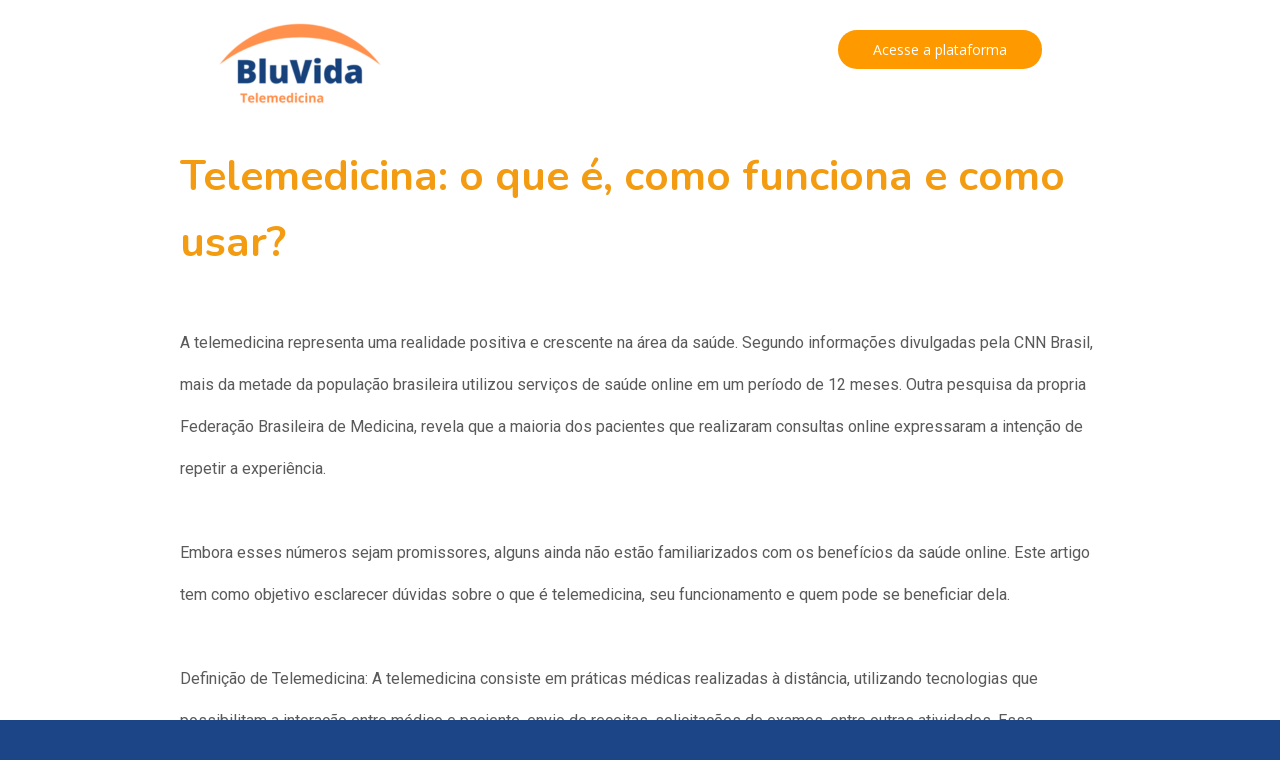

--- FILE ---
content_type: text/html; charset=utf-8
request_url: https://bluvida.com.br/telemedicina
body_size: 13163
content:



<!DOCTYPE html>
<html lang=pt-BR>
<head>
  

  <meta http-equiv="X-UA-Compatible" content="IE=edge,chrome=1">
  <meta http-equiv="Content-Type" content="text/html; charset=utf-8">
  <meta name="viewport" content="width=device-width, initial-scale=1">

  
    <meta name="robots" content="noindex,follow">
  

  <title>BluVida Saúde  - Telemedicina</title>

  
  
  
  
  
  

  
    <!-- Global site tag (gtag.js) - Google Analytics -->
    <script async src="https://www.googletagmanager.com/gtag/js?id="></script>

    <script>
      window.dataLayer = window.dataLayer || [];
      function gtag(){dataLayer.push(arguments);}
      gtag('js', new Date());

      gtag('config', '');
    </script>
  

  
    <meta name="google-site-verification" content="google-site-verification=UyKmxN24VWB8MtZL9-mc5Sd1hZ4N_DMejZc">
  
  <meta name="description" content="telemedicina">

  <meta property="og:title" content="BluVida Saúde  - Telemedicina">
  <meta property="og:description" content="telemedicina">
  <meta property="og:locale" content="pt_BR">
  <meta property="og:type" content="website">
  <meta property="og:url" content="https://bluvida.com.br/telemedicina">
  

  <link rel="icon" type="image/png" href="https://yata.s3-object.locaweb.com.br/5525afb0d4f564d4691d058053b590c277caa2001d772a097da69217388bcee2">

  <link href='//fonts.googleapis.com/css?family=Open Sans:400,600,700|Nunito:400,400italic,700|Roboto:400,700|Roboto:400,700' rel='stylesheet' type='text/css'>
  <link type="text/css" rel="stylesheet" href="/assets/criadordesites.css?1385508a-2503-4c74-944d-5f7cfe03160c">

  <style type="text/css">
      .cs-section[id="f36a1304-e344-4225-8154-1b480b0a57df"] {  min-height: 2251px;}.cs-section[id="f36a1304-e344-4225-8154-1b480b0a57df"] .cs-section-inner {  min-height: 2251px;  background-color: #ffffff;    }  .cs-box[id="4fe807c5-cfbf-41b2-af42-86437219095a"] {  flex-grow: 1;}  .cs-widget[id="47d3e8a6-c5ee-4108-add3-3b841fdea8e6"] {  background-color: transparent;    }
  </style>
<link rel="canonical" href="https://bluvida.com.br/telemedicina">
</head>
<body class="cs-main">
  <div class="cs-page">
    <header id="19d1ba51-8bd6-47ad-b93b-21ec7d4462f6" class="cs-section cs-section-full-content cs-section-vertical">
  <div class="cs-section-inner">
    <div class="cs-lines">
      
        <div id="0296b2c0-a41b-4608-b1cb-07aa66e77d8c" class="cs-line">
  <div class="cs-boxes">
    
      <div id="3bd9c98e-05f0-431d-9ac5-f3fbc8cfc134" class="cs-box">
  <div class="cs-widgets">
    
      <div id="b356cf70-683f-4ed6-94bf-b962ee91bf15"
  class="cs-widget cs-image-widget cs-image-alignment-center">
  
      
  <img class="cs-chosen-image"
       src="https://yata-apix-32fbdfd0-7be7-4713-878d-6cf2786e2000.s3-object.locaweb.com.br/887c57e95b3f4aeeb3eab7d61480277f.png"
       title="tELEMEDICINA lOCAWEB.png"
       alt="tELEMEDICINA lOCAWEB.png"/>


  
</div>

    
  </div>
</div>

    
      <div id="334bab9c-08f4-4d8a-9587-71e6bcdac007" class="cs-box">
  <div class="cs-widgets">
    
      <div id="5aa91d12-377e-42cf-a12e-e6d285a92d5c"
  class="cs-widget cs-menu-widget">
  
      <nav class="cs-menu cs-menu-theme-6 cs-menu-horizontal cs-menu-center" role="navigation" aria-label="Menu principal do site">
  <input aria-label="Se estiver em dispositivos móveis, cheque este item, para exibir o Menu de navegação" type="checkbox" name="cs-menu-control" id="cs-menu-control"/>
  <label for="cs-menu-control" class="cs-menu-button">
    <svg viewBox="0 0 24 24" class="cs-ico-menu" xmlns="http://www.w3.org/2000/svg" aria-labelledby="title" role="img">
      <title>Ícone para exibir Menu</title>
      <path d="M21.7,1.2H2.3C1,1.2,0,2.2,0,3.5s1,2.3,2.3,2.3h19.4c1.3,0,2.3-1,2.3-2.3S23,1.2,21.7,1.2z"></path>
      <path d="M21.7,9.7H2.3C1,9.7,0,10.7,0,12s1,2.3,2.3,2.3h19.4c1.3,0,2.3-1,2.3-2.3S23,9.7,21.7,9.7z"></path>
      <path d="M21.7,18.2H2.3c-1.3,0-2.3,1-2.3,2.3c0,1.3,1,2.3,2.3,2.3h19.4c1.3,0,2.3-1,2.3-2.3C24,19.2,23,18.2,21.7,18.2z"></path>
    </svg>
    <svg viewBox="0 0 24 24.009" class="cs-ico-menu-close" xmlns="http://www.w3.org/2000/svg" aria-labelledby="title" role="img">
      <title>Ícone para fechar o menu</title>
      <path d="M16.067,12.009l7.092-7.091c1.121-1.121,1.121-2.938,0-4.058c-1.121-1.121-2.938-1.121-4.058,0 l-7.092,7.092L4.918,0.84C3.797-0.28,1.98-0.28,0.86,0.84c-1.121,1.121-1.121,2.938,0,4.058l7.092,7.111L0.84,19.101 c-1.121,1.121-1.121,2.938,0,4.059c0.561,0.56,1.295,0.85,2.029,0.85c0.734,0,1.469-0.271,2.029-0.85l7.111-7.092l7.092,7.092 c0.561,0.56,1.294,0.85,2.028,0.85s1.469-0.271,2.029-0.85c1.121-1.121,1.121-2.938,0-4.059L16.067,12.009z"/>
    </svg>
  </label>
  <label for="cs-menu-control" class="cs-menu-overlay"></label>
  <ul class="cs-menu-items" role="menubar">
    

    
  </ul>
</nav>

    
</div>

    
      <div id="1f86b1ec-0ea4-4fbd-8c1b-353a6aa3d68c"
  class="cs-widget cs-button-widget cs-button-alignment-center">
  
      <a href="https://tele.bluvida.com.br/login"
   class="cs-button cs-button-theme-5"
   role="button"
   target="_blank">
  <span>Acesse a plataforma</span>
</a>

  
</div>

    
  </div>
</div>

    
  </div>
</div>

      
    </div>
  </div>
</header>

    



    
      <section id="f36a1304-e344-4225-8154-1b480b0a57df" class="cs-section cs-section-full">
  <div class="cs-section-inner">
    <div class="cs-lines">
      
        <div id="16c7e3cc-94a3-4b59-a7b4-12f3c168002a" class="cs-line">
  <div class="cs-boxes">
    
      <div id="4fe807c5-cfbf-41b2-af42-86437219095a" class="cs-box">
  <div class="cs-widgets">
    
      <div id="47d3e8a6-c5ee-4108-add3-3b841fdea8e6"
  class="cs-widget cs-text-widget">
  
      <div class="text-editor">
  <h3><span style="color:#f39c12"><span style="font-size:42px"><strong>Telemedicina: o que &eacute;, como funciona e como usar?</strong></span></span></h3>

<p>&nbsp;</p>

<p><span style="font-size:16px"><span style="color:#5a5a5a">A telemedicina representa uma realidade positiva e crescente na &aacute;rea da sa&uacute;de. Segundo informa&ccedil;&otilde;es divulgadas pela CNN Brasil, mais da metade da popula&ccedil;&atilde;o brasileira utilizou servi&ccedil;os de sa&uacute;de online em um per&iacute;odo de 12 meses. Outra pesquisa da propria Federa&ccedil;&atilde;o Brasileira de Medicina, revela que a maioria dos pacientes que realizaram consultas online expressaram a inten&ccedil;&atilde;o de repetir a experi&ecirc;ncia.</span></span></p>

<p>&nbsp;</p>

<p><span style="font-size:16px"><span style="color:#5a5a5a">Embora esses n&uacute;meros sejam promissores, alguns ainda n&atilde;o est&atilde;o familiarizados com os benef&iacute;cios da sa&uacute;de online. Este artigo tem como objetivo esclarecer d&uacute;vidas sobre o que &eacute; telemedicina, seu funcionamento e quem pode se beneficiar dela.</span></span></p>

<p>&nbsp;</p>

<p><span style="font-size:16px"><span style="color:#5a5a5a">Defini&ccedil;&atilde;o de Telemedicina: A telemedicina consiste em pr&aacute;ticas m&eacute;dicas realizadas &agrave; dist&acirc;ncia, utilizando tecnologias que possibilitam a intera&ccedil;&atilde;o entre m&eacute;dico e paciente, envio de receitas, solicita&ccedil;&otilde;es de exames, entre outras atividades. Essa intera&ccedil;&atilde;o ocorre por meio de dispositivos eletr&ocirc;nicos conectados &agrave; internet, como smartphones, tablets ou computadores. Durante a pandemia de Covid-19, a telemedicina foi amplamente adotada, contribuindo para salvar vidas e aliviar a carga das institui&ccedil;&otilde;es hospitalares.</span></span></p>

<p>&nbsp;</p>

<p><span style="font-size:16px"><span style="color:#5a5a5a"><strong>Modalidades da Telemedicina</strong>: A telemedicina abrange diversas categorias para atender &agrave;s necessidades variadas da &aacute;rea da sa&uacute;de. As principais modalidades incluem:</span></span></p>

<p>&nbsp;</p>

<p><span style="font-size:16px"><span style="color:#5a5a5a"><strong>Teleassist&ecirc;ncia:</strong></span></span></p>

<p><span style="font-size:16px"><span style="color:#5a5a5a">Foco na melhoria da comunica&ccedil;&atilde;o e bem-estar do paciente.</span></span></p>

<p><span style="font-size:16px"><span style="color:#5a5a5a">Monitoramento constante da sa&uacute;de, permitindo a intera&ccedil;&atilde;o entre m&eacute;dico e profissional de sa&uacute;de que cuida do paciente.</span></span></p>

<p><span style="font-size:16px"><span style="color:#5a5a5a">Uso de equipamentos tecnol&oacute;gicos para coletar dados cl&iacute;nicos mensurados por intelig&ecirc;ncia artificial.</span></span></p>

<p>&nbsp;</p>

<p><span style="font-size:16px"><span style="color:#5a5a5a"><strong>Teleconsulta:</strong></span></span></p>

<p><span style="font-size:16px"><span style="color:#5a5a5a">Utilizada para obter uma segunda opini&atilde;o m&eacute;dica sobre tratamentos, medicamentos e procedimentos.</span></span></p>

<p><span style="font-size:16px"><span style="color:#5a5a5a">Agilidade no atendimento prim&aacute;rio, sem a necessidade de deslocamento f&iacute;sico at&eacute; o consult&oacute;rio m&eacute;dico.</span></span></p>

<p>&nbsp;</p>

<p><span style="font-size:16px"><span style="color:#5a5a5a"><strong>Emiss&atilde;o de laudos &agrave; dist&acirc;ncia:</strong></span></span></p>

<p><span style="font-size:16px"><span style="color:#5a5a5a">Permite a realiza&ccedil;&atilde;o de exames em qualquer localiza&ccedil;&atilde;o geogr&aacute;fica.</span></span></p>

<p><span style="font-size:16px"><span style="color:#5a5a5a">Especialistas avaliam os resultados remotamente e fornecem laudos online ao paciente.</span></span></p>

<p><span style="font-size:16px"><span style="color:#5a5a5a">Funcionamento da Telemedicina: A telemedicina faz parte do conceito global de eHealth, utilizando tecnologias de comunica&ccedil;&atilde;o e informa&ccedil;&atilde;o para aprimorar os processos de sa&uacute;de. Aplica&ccedil;&otilde;es como a BluVida Sa&uacute;de otimizam pr&aacute;ticas m&eacute;dicas, permitindo a interpreta&ccedil;&atilde;o e emiss&atilde;o de laudos, al&eacute;m do monitoramento e triagem de pacientes. A efici&ecirc;ncia da telemedicina resulta em uma melhoria significativa no atendimento ao paciente.</span></span></p>

<p>&nbsp;</p>

<p><span style="font-size:16px"><span style="color:#5a5a5a"><strong>Benef&iacute;cios da Telemedicina: </strong></span></span></p>

<p><span style="font-size:16px"><span style="color:#5a5a5a">A lei de telemedicina (14.510/2022) autoriza e estabelece regras para o atendimento telemedicina, reconhecendo seus benef&iacute;cios. A Resolu&ccedil;&atilde;o CFM n&ordm; 2.314/2022 regulamenta o uso da telemedicina, destacando modalidades como teleconsulta, teleinterconsulta, telediagn&oacute;stico, teletriagem, telemonitoramento e telecirurgia. Os benef&iacute;cios incluem a democratiza&ccedil;&atilde;o do acesso &agrave; sa&uacute;de, economia de tempo e recursos financeiros, suporte m&eacute;dico imediato em emerg&ecirc;ncias, agilidade na entrega de exames, seguran&ccedil;a e a constru&ccedil;&atilde;o de um hist&oacute;rico de sa&uacute;de do paciente, al&eacute;m da integra&ccedil;&atilde;o da comunica&ccedil;&atilde;o entre m&eacute;dicos especialistas.</span></span></p>

<p>&nbsp;</p>

<p><span style="font-size:16px"><span style="color:#5a5a5a"><strong>Diferen&ccedil;a entre Telessa&uacute;de e Telemedicina</strong>: </span></span></p>

<p><span style="font-size:16px"><span style="color:#5a5a5a">Embora relacionadas, telessa&uacute;de e telemedicina s&atilde;o conceitos distintos. A telessa&uacute;de engloba todos os tipos de servi&ccedil;os, modalidades e dados da medicina remota, contribuindo para a&ccedil;&otilde;es como pesquisas, capacita&ccedil;&atilde;o e treinamento profissional. A telemedicina &eacute; uma parte da telessa&uacute;de, focando na realiza&ccedil;&atilde;o de servi&ccedil;os m&eacute;dicos especializados, como monitoramento, emiss&atilde;o de diagn&oacute;sticos e consultas.</span></span></p>

<p><span style="font-size:16px"><span style="color:#5a5a5a">A integra&ccedil;&atilde;o entre telessa&uacute;de e servi&ccedil;os m&eacute;dicos especializados online tem recebido alta satisfa&ccedil;&atilde;o por parte dos pacientes, conforme indicado pelo estudo &quot;Patient&rsquo;s Satisfaction with and Preference for Telehealth Visits&quot;.</span></span></p>

<p>&nbsp;</p>

<p><span style="font-size:16px"><span style="color:#5a5a5a">O uso de dispositivos eletr&ocirc;nicos, como smartphones, tablets ou computadores, conectados &agrave; internet, possibilita a comunica&ccedil;&atilde;o eficaz entre as partes, superando barreiras geogr&aacute;ficas e proporcionando acesso a servi&ccedil;os de sa&uacute;de de forma remota. A telemedicina desempenha um papel importante na democratiza&ccedil;&atilde;o do acesso &agrave; sa&uacute;de e na otimiza&ccedil;&atilde;o dos processos m&eacute;dicos.</span></span></p>

<p>&nbsp;</p>

<p>&nbsp;</p>

</div>

  
</div>

    
  </div>
</div>

    
  </div>
</div>

      
    </div>
  </div>
</section>

    
    <footer id="cbc88a63-3e8c-4013-949c-808dca9667c5" class="cs-section cs-section-full-content">
  <div class="cs-section-inner">
    <div class="cs-lines">
      
    </div>
  </div>
</footer>

  </div>
  <script src="/assets/criadordesites.js?1385508a-2503-4c74-944d-5f7cfe03160c"></script>
</body>
</html>


--- FILE ---
content_type: text/css; charset=utf-8
request_url: https://bluvida.com.br/assets/criadordesites.css?1385508a-2503-4c74-944d-5f7cfe03160c
body_size: 101996
content:
 /* Yata Editor v1.10.0 | CSS */.owl-carousel,.owl-carousel .owl-item,.owl-theme .owl-dots,.owl-theme .owl-nav{-webkit-tap-highlight-color:transparent}.cs-product-modal,.fadeIn{-moz-animation:fadeIn .4s}.owl-carousel{display:none;width:100%;position:relative;z-index:1}.owl-carousel .owl-stage{position:relative;-ms-touch-action:pan-Y;touch-action:manipulation;-moz-backface-visibility:hidden}.owl-carousel .owl-stage:after{content:".";display:block;clear:both;visibility:hidden;line-height:0;height:0}.owl-carousel .owl-stage-outer{position:relative;overflow:hidden;-webkit-transform:translate3d(0,0,0)}.owl-carousel .owl-item,.owl-carousel .owl-wrapper{-webkit-backface-visibility:hidden;-moz-backface-visibility:hidden;-ms-backface-visibility:hidden;-webkit-transform:translate3d(0,0,0);-moz-transform:translate3d(0,0,0);-ms-transform:translate3d(0,0,0)}.owl-carousel .owl-item{position:relative;min-height:1px;float:left;-webkit-backface-visibility:hidden;-webkit-touch-callout:none}.owl-carousel .owl-item img{display:block;width:100%}.owl-carousel .owl-dots.disabled,.owl-carousel .owl-nav.disabled{display:none}.owl-carousel .owl-dot,.owl-carousel .owl-nav .owl-next,.owl-carousel .owl-nav .owl-prev{cursor:pointer;-webkit-user-select:none;-khtml-user-select:none;-moz-user-select:none;-ms-user-select:none;user-select:none}.cs-form-group .cs-form-file-btn,.owl-carousel.owl-drag .owl-item{-webkit-user-select:none;-moz-user-select:none;-ms-user-select:none}.owl-carousel .owl-nav button.owl-next,.owl-carousel .owl-nav button.owl-prev,.owl-carousel button.owl-dot{background:0 0;color:inherit;border:none;padding:0!important;font:inherit}.owl-carousel.owl-loaded{display:block}.owl-carousel.owl-loading{opacity:0;display:block}.owl-carousel.owl-hidden{opacity:0}.owl-carousel.owl-refresh .owl-item{visibility:hidden}.owl-carousel.owl-drag .owl-item{touch-action:pan-y;user-select:none}.owl-carousel.owl-grab{cursor:move;cursor:grab}.owl-carousel.owl-rtl{direction:rtl}.owl-carousel.owl-rtl .owl-item{float:right}.no-js .owl-carousel{display:block}.owl-carousel .animated{animation-duration:1s;animation-fill-mode:both}.owl-carousel .owl-animated-in{z-index:0}.owl-carousel .owl-animated-out{z-index:1}.owl-carousel .fadeOut{animation-name:fadeOut}@keyframes fadeOut{0%{opacity:1}100%{opacity:0}}.owl-height{transition:height .5s ease-in-out}.owl-carousel .owl-item .owl-lazy{opacity:0;transition:opacity .4s ease}.owl-carousel .owl-item .owl-lazy:not([src]),.owl-carousel .owl-item .owl-lazy[src^=""]{max-height:0}.owl-carousel .owl-item img.owl-lazy{transform-style:preserve-3d}.owl-carousel .owl-video-wrapper{position:relative;height:100%;background:#000}.owl-carousel .owl-video-play-icon{position:absolute;height:80px;width:80px;left:50%;top:50%;margin-left:-40px;margin-top:-40px;background:url(owl.video.play.png) no-repeat;cursor:pointer;z-index:1;-webkit-backface-visibility:hidden;transition:transform .1s ease}.owl-carousel .owl-video-play-icon:hover{transform:scale(1.3,1.3)}.owl-carousel .owl-video-playing .owl-video-play-icon,.owl-carousel .owl-video-playing .owl-video-tn{display:none}.owl-carousel .owl-video-tn{opacity:0;height:100%;background-position:center center;background-repeat:no-repeat;background-size:contain;transition:opacity .4s ease}.owl-carousel .owl-video-frame{position:relative;z-index:1;height:100%;width:100%}.owl-theme .owl-nav{margin-top:10px;text-align:center}.owl-theme .owl-nav [class*=owl-]{color:#FFF;font-size:14px;margin:5px;padding:4px 7px;background:#D6D6D6;display:inline-block;cursor:pointer;border-radius:3px}.owl-theme .owl-nav [class*=owl-]:hover{background:#869791;color:#FFF;text-decoration:none}.owl-theme .owl-nav .disabled{opacity:.5;cursor:default}.cs-btn-show-more,.cs-form-widget .cs-button,.cs-gallery[data-full-image] img.owl-lazy:hover,.cs-pointer{cursor:pointer}.owl-theme .owl-nav.disabled+.owl-dots{margin-top:10px}.owl-theme .owl-dots{text-align:center}.owl-theme .owl-dots .owl-dot{display:inline-block;zoom:1}.owl-theme .owl-dots .owl-dot span{width:10px;height:10px;margin:5px 7px;background:#D6D6D6;display:block;-webkit-backface-visibility:visible;transition:opacity .2s ease;border-radius:30px}.owl-theme .owl-dots .owl-dot.active span,.owl-theme .owl-dots .owl-dot:hover span{background:#869791}.cs-float-l{float:left}.cs-float-r{float:right}.cs-float-n{float:none}.cs-clearfix::after,.cs-widgets::after{content:"";display:block;clear:both}.cs-inline-block{display:inline-block}.cs-inline{display:inline}.cs-block{display:block}.cs-display-none{display:none!important}.cs-center{display:block!important;margin-left:auto!important;margin-right:auto!important;float:none!important}.cs-replace{display:block;border:none;overflow:hidden;text-indent:-9999px;word-spacing:999px}.cs-list,.cs-list li,.cs-list-auto{width:100%;float:left;display:block}.cs-list-auto{width:auto}.cs-link{color:#01b1e7;text-decoration:none}.cs-link:focus,.cs-link:hover{text-decoration:underline}.cs-color-danger{color:#d85553}.cs-height-full{height:100%}@-webkit-keyframes fadeIn{20%,from{opacity:0}to{opacity:1}}@-moz-keyframes fadeIn{20%,from{opacity:0}to{opacity:1}}@keyframes fadeIn{20%,from{opacity:0}to{opacity:1}}.fadeIn{-webkit-animation:fadeIn .4s;animation:fadeIn .4s}@-webkit-keyframes fadeOut{20%,from{opacity:1;visibility:visible}to{opacity:0;visibility:hidden}}@-moz-keyframes fadeOut{20%,from{opacity:1;visibility:visible}to{opacity:0;visibility:hidden}}@keyframes fadeOut{20%,from{opacity:1;visibility:visible}to{opacity:0;visibility:hidden}}@-webkit-keyframes spin{from{-webkit-transform:rotate(0)}to{-webkit-transform:rotate(360deg)}}@-moz-keyframes spin{from{-moz-transform:rotate(0)}to{-moz-transform:rotate(360deg)}}@keyframes spin{from{-webkit-transform:rotate(0);-moz-transform:rotate(0);-ms-transform:rotate(0);-o-transform:rotate(0);transform:rotate(0)}to{-webkit-transform:rotate(360deg);-moz-transform:rotate(360deg);-ms-transform:rotate(360deg);-o-transform:rotate(360deg);transform:rotate(360deg)}}@-webkit-keyframes animateWidget{from{opacity:0;transform:scale(.2)}50%{opacity:1;transform:scale(1.2)}to{opacity:1;transform:scale(1)}}@-moz-keyframes animateWidget{from{opacity:0;transform:scale(.2)}50%{opacity:1;transform:scale(1.2)}to{opacity:1;transform:scale(1)}}@keyframes animateWidget{from{opacity:0;transform:scale(.2)}50%{opacity:1;transform:scale(1.2)}to{opacity:1;transform:scale(1)}}@-webkit-keyframes fire{0%,100%{-webkit-transform:scale(1) translateY(0) rotate(180deg);opacity:1}25%{-webkit-transform:scale(.3) translateY(-20px) rotate(180deg);opacity:.4}50%{-webkit-transform:scale(.8) translateY(0) rotate(180deg);opacity:1}75%{-webkit-transform:scale(1.2) translateY(-20px) rotate(180deg);opacity:.4}}@-moz-keyframes fire{0%,100%{-moz-transform:scale(1) translateY(0) rotate(180deg);opacity:1}25%{-moz-transform:scale(.3) translateY(-20px) rotate(180deg);opacity:.4}50%{-moz-transform:scale(.8) translateY(0) rotate(180deg);opacity:1}75%{-moz-transform:scale(1.2) translateY(-20px) rotate(180deg);opacity:.4}}@keyframes fire{0%,100%{-webkit-transform:scale(1) translateY(0) rotate(180deg);-moz-transform:scale(1) translateY(0) rotate(180deg);-ms-transform:scale(1) translateY(0) rotate(180deg);-o-transform:scale(1) translateY(0) rotate(180deg);transform:scale(1) translateY(0) rotate(180deg);opacity:1}25%{-webkit-transform:scale(.3) translateY(-20px) rotate(180deg);-moz-transform:scale(.3) translateY(-20px) rotate(180deg);-ms-transform:scale(.3) translateY(-20px) rotate(180deg);-o-transform:scale(.3) translateY(-20px) rotate(180deg);transform:scale(.3) translateY(-20px) rotate(180deg);opacity:.4}50%{-webkit-transform:scale(.8) translateY(0) rotate(180deg);-moz-transform:scale(.8) translateY(0) rotate(180deg);-ms-transform:scale(.8) translateY(0) rotate(180deg);-o-transform:scale(.8) translateY(0) rotate(180deg);transform:scale(.8) translateY(0) rotate(180deg);opacity:1}75%{-webkit-transform:scale(1.2) translateY(-20px) rotate(180deg);-moz-transform:scale(1.2) translateY(-20px) rotate(180deg);-ms-transform:scale(1.2) translateY(-20px) rotate(180deg);-o-transform:scale(1.2) translateY(-20px) rotate(180deg);transform:scale(1.2) translateY(-20px) rotate(180deg);opacity:.4}}@-webkit-keyframes smoke{0%{-webkit-transform:translateY(100%);opacity:1}50%,70%{-webkit-transform:translateY(10px);opacity:1}100%,90%{-webkit-transform:translateY(10px);opacity:0}}@-moz-keyframes smoke{0%{-moz-transform:translateY(100%);opacity:1}50%,70%{-moz-transform:translateY(10px);opacity:1}100%,90%{-moz-transform:translateY(10px);opacity:0}}@keyframes smoke{0%{-webkit-transform:translateY(100%);-moz-transform:translateY(100%);-ms-transform:translateY(100%);-o-transform:translateY(100%);transform:translateY(100%);opacity:1}50%,70%{-webkit-transform:translateY(10px);-moz-transform:translateY(10px);-ms-transform:translateY(10px);-o-transform:translateY(10px);transform:translateY(10px);opacity:1}100%,90%{-webkit-transform:translateY(10px);-moz-transform:translateY(10px);-ms-transform:translateY(10px);-o-transform:translateY(10px);transform:translateY(10px);opacity:0}}@-webkit-keyframes smokeShadow{0%{-webkit-transform:translateY(120%);opacity:1}50%{-webkit-transform:translateY(0);opacity:1}100%,75%,85%{-webkit-transform:translateY(10%);opacity:0}}@-moz-keyframes smokeShadow{0%{-moz-transform:translateY(120%);opacity:1}50%{-moz-transform:translateY(0);opacity:1}100%,75%,85%{-moz-transform:translateY(10%);opacity:0}}@keyframes smokeShadow{0%{-webkit-transform:translateY(120%);-moz-transform:translateY(120%);-ms-transform:translateY(120%);-o-transform:translateY(120%);transform:translateY(120%);opacity:1}50%{-webkit-transform:translateY(0);-moz-transform:translateY(0);-ms-transform:translateY(0);-o-transform:translateY(0);transform:translateY(0);opacity:1}100%,75%,85%{-webkit-transform:translateY(10%);-moz-transform:translateY(10%);-ms-transform:translateY(10%);-o-transform:translateY(10%);transform:translateY(10%);opacity:0}}@-webkit-keyframes shake{0%,100%,50%{-webkit-transform:rotate(0)}25%,75%{-webkit-transform:rotate(-2deg)}}@-moz-keyframes shake{0%,100%,50%{-moz-transform:rotate(0)}25%,75%{-moz-transform:rotate(-2deg)}}@keyframes shake{0%,100%,50%{-webkit-transform:rotate(0);-moz-transform:rotate(0);-ms-transform:rotate(0);-o-transform:rotate(0);transform:rotate(0)}25%,75%{-webkit-transform:rotate(-2deg);-moz-transform:rotate(-2deg);-ms-transform:rotate(-2deg);-o-transform:rotate(-2deg);transform:rotate(-2deg)}}@-webkit-keyframes fadeSlideUpIn{0%,20%{-webkit-transform:translateY(40px);opacity:0}100%{-webkit-transform:translateY(0);opacity:1}}@-moz-keyframes fadeSlideUpIn{0%,20%{-moz-transform:translateY(40px);opacity:0}100%{-moz-transform:translateY(0);opacity:1}}@keyframes fadeSlideUpIn{0%,20%{-webkit-transform:translateY(40px);-moz-transform:translateY(40px);-ms-transform:translateY(40px);-o-transform:translateY(40px);transform:translateY(40px);opacity:0}100%{-webkit-transform:translateY(0);-moz-transform:translateY(0);-ms-transform:translateY(0);-o-transform:translateY(0);transform:translateY(0);opacity:1}}@-webkit-keyframes fadeSlideUpOut{0%{-webkit-transform:translateY(0);opacity:1}100%{-webkit-transform:translateY(40px);opacity:0}}@-moz-keyframes fadeSlideUpOut{0%{-moz-transform:translateY(0);opacity:1}100%{-moz-transform:translateY(40px);opacity:0}}@keyframes fadeSlideUpOut{0%{-webkit-transform:translateY(0);-moz-transform:translateY(0);-ms-transform:translateY(0);-o-transform:translateY(0);transform:translateY(0);opacity:1}100%{-webkit-transform:translateY(40px);-moz-transform:translateY(40px);-ms-transform:translateY(40px);-o-transform:translateY(40px);transform:translateY(40px);opacity:0}}@-webkit-keyframes fadeSlideLeftIn{0%,20%{-webkit-transform:translateX(30px);opacity:0}100%{-webkit-transform:translateX(0);opacity:1}}@-moz-keyframes fadeSlideLeftIn{0%,20%{-moz-transform:translateX(30px);opacity:0}100%{-moz-transform:translateX(0);opacity:1}}@keyframes fadeSlideLeftIn{0%,20%{-webkit-transform:translateX(30px);-moz-transform:translateX(30px);-ms-transform:translateX(30px);-o-transform:translateX(30px);transform:translateX(30px);opacity:0}100%{-webkit-transform:translateX(0);-moz-transform:translateX(0);-ms-transform:translateX(0);-o-transform:translateX(0);transform:translateX(0);opacity:1}}@-webkit-keyframes fadeSlideLeftOut{0%{-webkit-transform:translateX(0);opacity:1}100%{-webkit-transform:translateX(30px);opacity:0}}@-moz-keyframes fadeSlideLeftOut{0%{-moz-transform:translateX(0);opacity:1}100%{-moz-transform:translateX(30px);opacity:0}}@keyframes fadeSlideLeftOut{0%{-webkit-transform:translateX(0);-moz-transform:translateX(0);-ms-transform:translateX(0);-o-transform:translateX(0);transform:translateX(0);opacity:1}100%{-webkit-transform:translateX(30px);-moz-transform:translateX(30px);-ms-transform:translateX(30px);-o-transform:translateX(30px);transform:translateX(30px);opacity:0}}@-webkit-keyframes fadeSlideRightIn{0%,20%{-webkit-transform:translateX(-30px);opacity:0}100%{-webkit-transform:translateX(0);opacity:1}}@-moz-keyframes fadeSlideRightIn{0%,20%{-moz-transform:translateX(-30px);opacity:0}100%{-moz-transform:translateX(0);opacity:1}}@keyframes fadeSlideRightIn{0%,20%{-webkit-transform:translateX(-30px);-moz-transform:translateX(-30px);-ms-transform:translateX(-30px);-o-transform:translateX(-30px);transform:translateX(-30px);opacity:0}100%{-webkit-transform:translateX(0);-moz-transform:translateX(0);-ms-transform:translateX(0);-o-transform:translateX(0);transform:translateX(0);opacity:1}}@-webkit-keyframes fadeSlideRightOut{0%{-webkit-transform:translateX(0);opacity:1}100%{-webkit-transform:translateX(-30px);opacity:0}}@-moz-keyframes fadeSlideRightOut{0%{-moz-transform:translateX(0);opacity:1}100%{-moz-transform:translateX(-30px);opacity:0}}@keyframes fadeSlideRightOut{0%{-webkit-transform:translateX(0);-moz-transform:translateX(0);-ms-transform:translateX(0);-o-transform:translateX(0);transform:translateX(0);opacity:1}100%{-webkit-transform:translateX(-30px);-moz-transform:translateX(-30px);-ms-transform:translateX(-30px);-o-transform:translateX(-30px);transform:translateX(-30px);opacity:0}}.cs-menu input{position:absolute;width:1px;height:1px;margin:-1px;padding:0;overflow:hidden;clip:rect(0,0,0,0);border:0}.cs-disabled{cursor:default;opacity:.35;pointer-events:none}.cs-menu .cs-menu-items>li>a{-webkit-transition:background .25s ease-in,color .25s ease-in;-moz-transition:background .25s ease-in,color .25s ease-in;transition:background .25s ease-in,color .25s ease-in}.cs-menu input:checked~.cs-menu-overlay{visibility:visible;opacity:1}.cs-video-widget.cs-widget-empty .cs-video-player,.cs-widget-empty.cs-button-widget .cs-button,.cs-widget-empty.cs-form-widget form,.cs-widget-empty.cs-sale-widget .cs-sale-wrapper{visibility:hidden}.cs-lines,.cs-section-full .cs-section-inner,.cs-section-full-content .cs-section-inner,.cs-section-inner{max-width:940px;margin:0 auto;z-index:1}.cs-button-widget-empty p,.cs-code-widget-empty p,.cs-form-message,.cs-form-widget-empty p,.cs-gallery-widget-empty p,.cs-image-widget-empty p,.cs-sale-widget-empty p,.cs-social-widget-empty p,.cs-video-widget-empty p{margin-bottom:10px}.cs-button-widget-empty,.cs-code-widget-empty,.cs-form-widget-empty,.cs-gallery-widget-empty,.cs-image-widget-empty,.cs-sale-widget-empty,.cs-social-widget-empty,.cs-video-widget-empty{-webkit-align-content:center;-moz-align-content:center;align-content:center;-ms-flex-line-pack:center;display:-webkit-box;display:-moz-box;display:box;display:-webkit-flex;display:-moz-flex;display:-ms-flexbox;display:flex;-webkit-box-orient:horizontal;-moz-box-orient:horizontal;box-orient:horizontal;-webkit-box-direction:normal;-moz-box-direction:normal;box-direction:normal;-webkit-flex-direction:row;-moz-flex-direction:row;flex-direction:row;-ms-flex-direction:row;-webkit-box-lines:multiple;-moz-box-lines:multiple;box-lines:multiple;-webkit-flex-wrap:wrap;-moz-flex-wrap:wrap;-ms-flex-wrap:wrap;flex-wrap:wrap;-webkit-box-pack:center;-moz-box-pack:center;box-pack:center;-webkit-justify-content:center;-moz-justify-content:center;-ms-justify-content:center;-o-justify-content:center;justify-content:center;-ms-flex-pack:center;background:#f5f5f5;color:rgba(0,0,0,.25);font-weight:600;font-family:"Open Sans",verdana,arial,sans-serif;font-size:12px;height:150px;padding:30px 15px;text-align:center}.cs-boxes,.cs-menu .cs-menu-items,.grid{-moz-box-lines:multiple}.cs-button-widget-empty p,.cs-button-widget-empty::before,.cs-code-widget-empty p,.cs-code-widget-empty::before,.cs-form-widget-empty p,.cs-form-widget-empty::before,.cs-gallery-widget-empty p,.cs-gallery-widget-empty::before,.cs-image-widget-empty p,.cs-image-widget-empty::before,.cs-sale-widget-empty p,.cs-sale-widget-empty::before,.cs-social-widget-empty p,.cs-social-widget-empty::before,.cs-video-widget-empty p,.cs-video-widget-empty::before{-webkit-box-flex:0;-moz-box-flex:0;box-flex:0;-webkit-flex:0 100%;-moz-flex:0 100%;-ms-flex:0 100%;flex:0 100%}.cs-button-widget-empty svg,.cs-code-widget-empty svg,.cs-form-widget-empty svg,.cs-gallery-widget-empty svg,.cs-image-widget-empty svg,.cs-sale-widget-empty svg,.cs-social-widget-empty svg,.cs-video-widget-empty svg{fill:rgba(0,0,0,.25);width:36px;height:36px}.cs-button-widget-empty svg::before,.cs-code-widget-empty svg::before,.cs-form-widget-empty svg::before,.cs-gallery-widget-empty svg::before,.cs-image-widget-empty svg::before,.cs-sale-widget-empty svg::before,.cs-social-widget-empty svg::before,.cs-video-widget-empty svg::before{display:none}html{box-sizing:border-box}*,::after,::before{box-sizing:inherit}a,abbr,acronym,address,applet,article,aside,audio,b,big,blockquote,body,canvas,caption,center,cite,code,dd,del,details,dfn,div,dl,dt,em,embed,fieldset,figcaption,figure,footer,form,h1,h2,h3,h4,h5,h6,header,hgroup,html,i,iframe,img,ins,kbd,label,legend,li,mark,menu,nav,object,ol,output,p,pre,q,ruby,s,samp,section,small,span,strike,strong,sub,summary,sup,table,tbody,td,tfoot,th,thead,time,tr,tt,u,ul,var,video{margin:0;padding:0;border:0;font-size:100%;background:0 0}article,aside,details,figcaption,figure,footer,header,hgroup,menu,nav,section{display:block}body::after,html::after{content:"";display:block;clear:both}ol,ul{list-style:none}blockquote,q{quotes:none}blockquote::after,blockquote::before,q::after,q::before{content:"";content:none}table{border-collapse:collapse;border-spacing:0}body{height:100%;font-family:"Open Sans",verdana,helvetica,arial,sans-serif}.cs-lines{min-height:inherit}@media all and (-ms-high-contrast:none),(-ms-high-contrast:active){.cs-line{height:100%}}.cs-boxes{display:-webkit-box;display:-moz-box;display:box;display:-webkit-flex;display:-moz-flex;display:-ms-flexbox;display:flex;-webkit-box-lines:multiple;box-lines:multiple;-webkit-flex-wrap:wrap;-moz-flex-wrap:wrap;-ms-flex-wrap:wrap;flex-wrap:wrap}.cs-box{min-width:10px;padding:0 10px;-webkit-box-flex:1;-moz-box-flex:1;box-flex:1;-webkit-flex:1 0 300px;-moz-flex:1 0 300px;-ms-flex:1 0 300px;flex:1 0 300px}.cs-widget{float:left;margin:10px 0;min-width:100%}.cs-boxes>.cs-widget{min-width:0;max-width:200px}.cs-widget-empty{height:150px}.cs-widget-empty.cs-text-widget{height:65px}.cs-widget-empty.cs-gallery-widget{height:370px}.cs-btn-show-more{height:32px;border:none;padding:5px 14px;border-radius:5px;background:#01b1e7;font-size:15px;color:#fff}.cs-button-widget,.cs-preview-widget-edit{text-align:center}.cs-button-widget .cs-button,.cs-preview-widget-edit .cs-button{-webkit-transition:opacity .2s ease-out;-moz-transition:opacity .2s ease-out;transition:opacity .2s ease-out;display:inline-block;padding:10px 35px;min-height:39px;color:#000;border:none;font-size:14px;text-decoration:none;word-break:break-word;position:relative}.cs-button-widget .cs-button:focus,.cs-button-widget .cs-button:hover,.cs-preview-widget-edit .cs-button:focus,.cs-preview-widget-edit .cs-button:hover{-webkit-transition:opacity .2s ease-out;-moz-transition:opacity .2s ease-out;transition:opacity .2s ease-out;opacity:.6}.cs-button-alignment-left{text-align:left}.cs-button-alignment-center{text-align:center}.cs-button-alignment-right{text-align:right}[class*=cs-button-theme]{z-index:2}[class*=cs-button-theme] span{position:relative;z-index:2}.cs-button-theme-2::before{content:"";background:#fff;position:absolute;top:0;right:0;bottom:0;left:0;margin:2px;z-index:1}.cs-button-theme-3,.cs-button-theme-4,.cs-button-theme-6,.cs-button-theme-8{box-shadow:inset 0 -4px rgba(0,0,0,.3)}.cs-button-theme-4::before,.cs-button-theme-7::before,.cs-button-theme-8::before{content:"";background:#fff;position:absolute;top:0;right:0;bottom:0;left:0;margin:2px;z-index:1}.cs-button-theme-5,.cs-button-theme-6,.cs-button-theme-7,.cs-button-theme-7::before,.cs-button-theme-8,.cs-button-theme-8::before{border-radius:20px}.cs-button-theme-4::before,.cs-button-theme-6::before,.cs-button-theme-8::before{margin:2px 2px 4px}.cs-cart-widget .cs-cart-badge{display:none;position:absolute;top:-8px;right:-8px;line-height:19px;height:20px;padding:0 6px;border-radius:10px;border:1px solid #adadad;font-size:13px}.cs-cart-widget.cs-button-alignment-left .cs-button{margin:0}.cs-cart-widget.cs-button-alignment-center .cs-button{margin:0 auto}.cs-cart-widget.cs-button-alignment-right .cs-button{margin:0 0 0 auto}.cs-cart-widget .cs-button{border-radius:5px;display:block;height:40px;padding:4px;text-decoration:none;text-align:center;position:relative}.cs-cart-widget .cs-button .cs-ico-cart{display:block;margin:0 auto;max-height:30px;max-width:30px}.cs-cart-widget .cs-button.cs-cart-button-theme-1{max-width:140px}.cs-cart-widget .cs-button.cs-cart-button-theme-1 .cs-ico-cart{display:inline-block}.cs-cart-widget .cs-button.cs-cart-button-theme-1:after{bottom:10px;content:"Carrinho";font-size:15px;position:relative;margin-left:10px}.cs-cart-widget .cs-button.cs-cart-button-theme-2{max-width:69px}.cs-cart-widget .cs-button.cs-cart-button-theme-3{height:auto;max-width:140px}.cs-cart-widget .cs-button.cs-cart-button-theme-3:after{content:"Carrinho";font-size:15px;display:block;text-align:center}.cs-code-widget{max-width:100%;min-height:25px}.cs-code-widget p{word-break:break-word}.cs-comment-widget iframe{width:100%!important}.cs-form-widget{max-width:100%}.cs-form-widget .cs-button{-webkit-transition:opacity .2s ease-out;-moz-transition:opacity .2s ease-out;transition:opacity .2s ease-out;display:inline-block;padding:10px 35px;color:#000;border:none;font-size:14px;text-decoration:none;word-break:break-word;min-width:100%;min-height:auto;line-height:25px;overflow:hidden;position:relative}.cs-form-widget .cs-button:focus,.cs-form-widget .cs-button:hover{-webkit-transition:opacity .2s ease-out;-moz-transition:opacity .2s ease-out;transition:opacity .2s ease-out;opacity:.6}.cs-form-widget .cs-button::after{content:"";display:block;width:20px;height:20px;border-radius:20px;border:2px solid transparent;background:0 0;opacity:0;position:absolute;top:calc(50% - 10px);right:10px;-webkit-transition:all .5s ease-in-out;-moz-transition:all .5s ease-in-out;transition:all .5s ease-in-out;-webkit-animation:spin 1s infinite linear;-moz-animation:spin 1s infinite linear;animation:spin 1s infinite linear}.cs-form-widget .cs-button[disabled]{opacity:.8}.cs-form-widget .cs-button[disabled]::after{opacity:1;box-shadow:0 0 10px 200px rgba(0,0,0,.7);border-color:#666 #fff #666 #666;background:rgba(0,0,0,.6);-webkit-transition:all 1s ease-in-out,border-color .2s ease-in-out,opacity .2s ease-in-out;-moz-transition:all 1s ease-in-out,border-color .2s ease-in-out,opacity .2s ease-in-out;transition:all 1s ease-in-out,border-color .2s ease-in-out,opacity .2s ease-in-out}.cs-form-content{position:absolute;opacity:0;top:0;left:-2000px}.cs-form-group{padding-bottom:10px}.cs-form-group label{display:none}.cs-form-group label.cs-field-error{display:block;font-size:12px;color:#d85553}.cs-form-group textarea{display:block;min-height:100px}.cs-form-group input,.cs-form-group textarea{padding:7px 15px 10px}.cs-form-group input,.cs-form-group select,.cs-form-group textarea{width:100%;border:1px solid #ccc;border-radius:2px;color:#666;font-size:14px;font-family:Helvetica,Arial,sans-serif}.cs-form-group input::-webkit-input-placeholder,.cs-form-group select::-webkit-input-placeholder,.cs-form-group textarea::-webkit-input-placeholder{color:rgba(102,102,102,.5)}.cs-form-group input::-moz-placeholder,.cs-form-group select::-moz-placeholder,.cs-form-group textarea::-moz-placeholder{color:rgba(102,102,102,.5)}.cs-form-group input:-moz-placeholder,.cs-form-group select:-moz-placeholder,.cs-form-group textarea:-moz-placeholder{color:rgba(102,102,102,.5)}.cs-form-group input:-ms-input-placeholder,.cs-form-group select:-ms-input-placeholder,.cs-form-group textarea:-ms-input-placeholder{color:rgba(102,102,102,.5)}.cs-form-group input.cs-field-error,.cs-form-group select.cs-field-error,.cs-form-group textarea.cs-field-error{border-color:#d85553}.cs-form-group input.cs-field-error:focus,.cs-form-group select.cs-field-error:focus,.cs-form-group textarea.cs-field-error:focus{outline:0;box-shadow:0 0 1px 2px rgba(216,85,83,.4)}.cs-form-group select{height:36px;background-color:#fff;padding-left:13px}.cs-form-group .cs-form-file-btn{text-align:center;-webkit-touch-callout:none;-khtml-user-select:none;user-select:none}.cs-form-group .cs-form-file-input{display:none}@media screen and (-webkit-min-device-pixel-ratio:0){.cs-form-group select{padding-left:0;text-indent:10px}}.cs-form-message{color:#fff;border-radius:3px;font-size:11px;text-align:left}.cs-form-message::before{display:inline-block;width:9px;margin-right:7px}.cs-form-message-valid{padding:8px 15px 10px;background:#53d791}.cs-form-message-valid::before{content:url('data:image/svg+xml;utf8,<svg version="1.1" xmlns="http://www.w3.org/2000/svg" xmlns:xlink="http://www.w3.org/1999/xlink" x="0px" y="0px" viewBox="0 0 24 24" style="enable-background:new 0 0 24 24;" xml:space="preserve"><path fill="#ffffff" d="M22.6,9.6L11.9,19.7c-0.9,0.9-2.5,0.9-3.4,0l-5.3-5c-0.9-0.9-0.9-2.3,0-3.2c0.9-0.9,2.5-0.9,3.4,0l3.2,3 c0.2,0.2,0.6,0.2,0.9,0l8.5-8.1c0.9-0.9,2.5-0.9,3.4,0c0.5,0.4,0.7,1,0.7,1.6C23.3,8.6,23,9.2,22.6,9.6z"/></svg>')}.cs-form-message-invalid{padding:8px 15px 10px;background:#d85553}.cs-form-message-invalid::before{content:url('data:image/svg+xml;utf8,<svg version="1.1" xmlns="http://www.w3.org/2000/svg" viewBox="0 0 32 32"><path fill="#ffffff" d="M21.419 16l9.471-9.471c1.497-1.497 1.497-3.923 0-5.419s-3.923-1.497-5.419 0l-9.471 9.471-9.471-9.497c-1.497-1.497-3.923-1.497-5.419 0s-1.497 3.923 0 5.419l9.471 9.497-9.497 9.471c-1.497 1.497-1.497 3.923 0 5.419 0.748 0.748 1.729 1.135 2.71 1.135s1.961-0.361 2.71-1.135l9.497-9.471 9.471 9.471c0.748 0.748 1.729 1.135 2.71 1.135s1.961-0.361 2.71-1.135c1.497-1.497 1.497-3.923 0-5.419l-9.471-9.471z"></path></svg>');width:7px}@media only screen and (min-width:768px){.cs-box{-webkit-box-flex:1;-moz-box-flex:1;box-flex:1;-webkit-flex:1 0 100px;-moz-flex:1 0 100px;-ms-flex:1 0 100px;flex:1 0 100px}.cs-form-widget .cs-button{min-width:175px}.cs-form-message{-webkit-align-self:center;-moz-align-self:center;align-self:center;-ms-flex-item-align:center;margin-bottom:0}.cs-form-group:last-child{padding:20px 0 0;display:-webkit-box;display:-moz-box;display:box;display:-webkit-flex;display:-moz-flex;display:-ms-flexbox;display:flex;-webkit-box-pack:justify;-moz-box-pack:justify;box-pack:justify;-webkit-justify-content:space-between;-moz-justify-content:space-between;-ms-justify-content:space-between;-o-justify-content:space-between;justify-content:space-between;-ms-flex-pack:justify;-webkit-box-align:baseline;-moz-box-align:baseline;box-align:baseline;-webkit-align-items:baseline;-moz-align-items:baseline;-ms-align-items:baseline;-o-align-items:baseline;align-items:baseline;-ms-flex-align:baseline}.cs-form-group:last-child .cs-form-message{margin-right:15px}.cs-form-widget.cs-form-button-left .cs-form-group:last-child{-webkit-box-orient:horizontal;-moz-box-orient:horizontal;box-orient:horizontal;-webkit-box-direction:reverse;-moz-box-direction:reverse;box-direction:reverse;-webkit-flex-direction:row-reverse;-moz-flex-direction:row-reverse;flex-direction:row-reverse;-ms-flex-direction:row-reverse}.cs-form-widget.cs-form-button-left .cs-form-group:last-child .cs-form-message{margin-right:0;margin-left:15px}.cs-form-widget.cs-form-button-center .cs-form-group:last-child{-webkit-box-orient:vertical;-moz-box-orient:vertical;box-orient:vertical;-webkit-box-direction:normal;-moz-box-direction:normal;box-direction:normal;-webkit-flex-direction:column;-moz-flex-direction:column;flex-direction:column;-ms-flex-direction:column;-webkit-box-pack:center;-moz-box-pack:center;box-pack:center;-webkit-justify-content:center;-moz-justify-content:center;-ms-justify-content:center;-o-justify-content:center;justify-content:center;-ms-flex-pack:center;-webkit-box-align:center;-moz-box-align:center;box-align:center;-webkit-align-items:center;-moz-align-items:center;-ms-align-items:center;-o-align-items:center;align-items:center;-ms-flex-align:center}.cs-form-widget.cs-form-button-center .cs-form-group:last-child .cs-form-message-invalid,.cs-form-widget.cs-form-button-center .cs-form-group:last-child .cs-form-message-valid{margin:0 0 10px}}.cs-gallery-empty.grid .cs-gallery-widget-empty{height:100%;padding:0}.cs-gallery-empty.grid .empty-item-info{position:absolute;top:50%;right:0;left:0;transform:translate(0,-50%)}.grid{display:-webkit-box;display:-moz-box;display:box;display:-webkit-flex;display:-moz-flex;display:-ms-flexbox;display:flex;-webkit-box-lines:multiple;box-lines:multiple;-webkit-flex-wrap:wrap;-moz-flex-wrap:wrap;-ms-flex-wrap:wrap;flex-wrap:wrap}.grid .image-wrapper{position:relative;overflow:hidden}.grid .image-wrapper:before{content:"";display:block}.grid .square-grid:before{padding-bottom:100%}.grid .stretched-grid:before{padding-bottom:150%}.grid .cs-grid-footer{margin:10px auto 20px}.grid img{position:absolute;left:-100%;right:-100%;top:-100%;bottom:-100%;margin:auto}.cs-gallery-widget .owl-carousel .owl-item{height:350px;position:relative;overflow:hidden}.cs-gallery-widget .owl-carousel .owl-item a{position:absolute;left:0;top:0;right:0;bottom:0;overflow:hidden}.cs-gallery-widget .owl-carousel .owl-item img{-webkit-transform:translate(-50%,-50%);-moz-transform:translate(-50%,-50%);-ms-transform:translate(-50%,-50%);-o-transform:translate(-50%,-50%);transform:translate(-50%,-50%);top:50%;left:50%;position:absolute}.cs-gallery-widget .owl-carousel .owl-next,.cs-gallery-widget .owl-carousel .owl-prev{position:absolute;top:0;height:100%;width:65px;margin:0;outline:0;color:#f5f5f5!important}.cs-gallery-widget .owl-carousel .owl-next:hover,.cs-gallery-widget .owl-carousel .owl-prev:hover{background-color:transparent}.cs-gallery-widget .owl-carousel .owl-next:hover span,.cs-gallery-widget .owl-carousel .owl-prev:hover span{text-shadow:0 0 10px #30302F}.cs-gallery-widget .owl-carousel .owl-next span,.cs-gallery-widget .owl-carousel .owl-prev span{display:flex;justify-content:center;font-size:90px;padding-bottom:24px;text-shadow:0 0 5px rgba(48,48,47,.5)}.cs-gallery-widget .owl-carousel .owl-prev{left:0}.cs-gallery-widget .owl-carousel .owl-next{right:0}.cs-gallery-widget .owl-carousel .owl-dots{position:absolute;bottom:0;left:0;right:0;transform:translate(0,100%)}.cs-gallery-widget .owl-carousel .owl-dots-as-number,.cs-gallery-widget .owl-carousel .owl-dots-as-square,.cs-gallery-widget .owl-carousel .owl-dots-as-thumbnail{display:-webkit-box;display:-moz-box;display:box;display:-webkit-flex;display:-moz-flex;display:-ms-flexbox;display:flex;-webkit-box-orient:horizontal;-moz-box-orient:horizontal;box-orient:horizontal;-webkit-box-direction:normal;-moz-box-direction:normal;box-direction:normal;-webkit-flex-direction:row;-moz-flex-direction:row;flex-direction:row;-ms-flex-direction:row;-webkit-box-pack:center;-moz-box-pack:center;box-pack:center;-webkit-justify-content:center;-moz-justify-content:center;-ms-justify-content:center;-o-justify-content:center;justify-content:center;-ms-flex-pack:center}.cs-gallery-widget .owl-carousel .owl-dots-as-number .owl-dot,.cs-gallery-widget .owl-carousel .owl-dots-as-square .owl-dot,.cs-gallery-widget .owl-carousel .owl-dots-as-thumbnail .owl-dot{-webkit-box-flex:0;-moz-box-flex:0;box-flex:0;-webkit-flex:0 70px;-moz-flex:0 70px;-ms-flex:0 70px;flex:0 70px;display:-webkit-box;display:-moz-box;display:box;display:-webkit-flex;display:-moz-flex;display:-ms-flexbox;display:flex;margin:1px;position:relative;border:1px solid #adadad;box-shadow:inset 2px 3px 5px 0 rgba(0,0,0,.18);background-color:#fff;counter-increment:gallery-item}.cs-gallery-widget .owl-carousel .owl-dots-as-number .owl-dot:last-of-type,.cs-gallery-widget .owl-carousel .owl-dots-as-square .owl-dot:last-of-type,.cs-gallery-widget .owl-carousel .owl-dots-as-thumbnail .owl-dot:last-of-type{margin-right:0}.cs-gallery-widget .owl-carousel .owl-dots-as-number .owl-dot:first-of-type,.cs-gallery-widget .owl-carousel .owl-dots-as-square .owl-dot:first-of-type,.cs-gallery-widget .owl-carousel .owl-dots-as-thumbnail .owl-dot:first-of-type{margin-left:0}.cs-gallery-widget .owl-carousel .owl-dots-as-number .owl-dot span,.cs-gallery-widget .owl-carousel .owl-dots-as-square .owl-dot span,.cs-gallery-widget .owl-carousel .owl-dots-as-thumbnail .owl-dot span{width:100%;height:100%;background:0 0;margin:0}.cs-gallery-widget .owl-carousel .owl-dots-as-number{counter-reset:gallery-item}.cs-gallery-widget .owl-carousel .owl-dots-as-number .owl-dot{counter-increment:gallery-item;height:28px;top:-20px}.cs-gallery-widget .owl-carousel .owl-dots-as-number .owl-dot span::before{content:counter(gallery-item);color:#404040;font-size:14px;line-height:28px}.cs-gallery-widget .owl-carousel .owl-dots-as-number .owl-dot.active{background-color:#ebebeb;box-shadow:0 4px 5px 0 rgba(1,1,1,.18) inset}.cs-gallery-widget .owl-carousel .owl-dots-as-number .owl-dot.active span::before{color:#5e6567;font-weight:700}.cs-gallery-widget .owl-carousel .owl-dots-as-square .owl-dot,.cs-gallery-widget .owl-carousel .owl-dots-as-thumbnail .owl-dot{background-size:cover;background-repeat:no-repeat;background-position:50%;height:44px;top:-18px}.cs-gallery-widget .owl-carousel .owl-dots-as-square .owl-dot::before,.cs-gallery-widget .owl-carousel .owl-dots-as-thumbnail .owl-dot::before{background-color:#f2f3f3;bottom:0;content:"";left:0;opacity:.5;position:absolute;right:0;top:0;transition:background-color .3s ease;will-change:background-color}.cs-gallery-widget .owl-carousel .owl-dots-as-square .owl-dot.active::before,.cs-gallery-widget .owl-carousel .owl-dots-as-thumbnail .owl-dot.active::before{background-color:#000;opacity:.4}.cs-gallery-widget .owl-carousel .owl-dots-as-square .owl-dot{top:10px;margin:0 5px}.cs-gallery.owl-dots-navigation-small .owl-dots{display:-webkit-box;display:-moz-box;display:box;display:-webkit-flex;display:-moz-flex;display:-ms-flexbox;display:flex;-webkit-box-orient:horizontal;-moz-box-orient:horizontal;box-orient:horizontal;-webkit-box-direction:normal;-moz-box-direction:normal;box-direction:normal;-webkit-flex-direction:row;-moz-flex-direction:row;flex-direction:row;-ms-flex-direction:row;-webkit-box-pack:initial;-moz-box-pack:initial;box-pack:initial;-webkit-justify-content:initial;-moz-justify-content:initial;-ms-justify-content:initial;-o-justify-content:initial;justify-content:initial;-ms-flex-pack:initial;overflow:hidden;scroll-behavior:smooth}.cs-gallery.owl-dots-navigation-small .owl-dots-as-thumbnail .owl-dot{top:-1px;min-width:60px}.cs-gallery.owl-dots-navigation-small .owl-dots-as-square .owl-dot{min-width:68px;min-height:50px}.cs-gallery.owl-dots-navigation-small .owl-dots-as-number .owl-dot{top:-1px;min-width:68px}.cs-gallery-widget{max-width:100%}.cs-gallery-widget .item-full img{height:100%;width:auto}.cs-gallery-widget-empty{margin-bottom:20px}.cs-gallery-widget-empty .owl-item{height:350px}.owl-carousel .cs-gallery-widget-empty{height:100%}.cs-gallery-larger{padding-bottom:60px}.cs-gallery-smaller{padding-bottom:30px}.cs-gallery-smallest{padding-bottom:45px}.cs-full-image-link{color:#fff;display:block;text-decoration:none}.cs-image-widget{max-width:100%}.cs-image-widget .cs-chosen-image{max-width:100%;display:block;margin:0 auto}.cs-image-alignment-left .cs-chosen-image{float:left}.cs-image-alignment-right .cs-chosen-image{float:right}.cs-languages-list.cs-language-alignment-right{text-align:right}.cs-languages-list.cs-language-alignment-right .cs-language{margin-left:20px}.cs-language{display:inline-block;max-width:42px;width:42px;height:42px}.cs-language a img,.cs-language a svg,.cs-menu input:checked~.cs-menu-button .cs-ico-menu-close{display:block}.cs-language.cs-is-active,.cs-language:hover{-webkit-transition:border-color .1s ease-in;-moz-transition:border-color .1s ease-in;transition:border-color .1s ease-in;border-radius:50%;border:2px solid #01b1e7}.cs-language.cs-is-active a img,.cs-language.cs-is-active a svg,.cs-language:hover a img,.cs-language:hover a svg{border-radius:50%;border:2px solid #fff;width:38px;height:38px}.cs-menu input:checked~.cs-menu-items{-webkit-transform:translate(0,0);-moz-transform:translate(0,0);-ms-transform:translate(0,0);-o-transform:translate(0,0);transform:translate(0,0);-webkit-transition:all .2s ease-out;-moz-transition:all .2s ease-out;transition:all .2s ease-out}.cs-menu input:checked~.cs-menu-button{-webkit-transform:translate(-250px,0);-moz-transform:translate(-250px,0);-ms-transform:translate(-250px,0);-o-transform:translate(-250px,0);transform:translate(-250px,0);-webkit-transition:all .2s ease-out;-moz-transition:all .2s ease-out;transition:all .2s ease-out}.cs-menu input:checked~.cs-menu-button .cs-ico-menu{display:none}.cs-menu .cs-menu-items{display:-webkit-box;display:-moz-box;display:box;display:-webkit-flex;display:-moz-flex;display:-ms-flexbox;display:flex;-webkit-box-lines:multiple;box-lines:multiple;-webkit-flex-wrap:wrap;-moz-flex-wrap:wrap;-ms-flex-wrap:wrap;flex-wrap:wrap;position:relative}.cs-menu .cs-menu-items>li{margin:5px 4px;z-index:1}.cs-menu .cs-menu-items>li.cs-is-active>a{font-weight:600}.cs-menu .cs-menu-items>li:hover{z-index:2}.cs-menu .cs-menu-items>li:hover .cs-submenu-items{opacity:1;left:0;-webkit-transition:opacity .2s ease-in-out;-moz-transition:opacity .2s ease-in-out;transition:opacity .2s ease-in-out}.cs-menu .cs-menu-items>li>a{display:block;padding:5px 10px;text-decoration:none}@media only screen and (max-width:767px){.cs-menu .cs-has-submenu{position:relative}.cs-menu .cs-has-submenu::before{content:"";position:absolute;background-image:url('data:image/svg+xml;utf8,<svg version="1.1" xmlns="http://www.w3.org/2000/svg" x="0px" y="0px" viewBox="0 0 24 24" style="enable-background:new 0 0 24 24;" xml:space="preserve"><path class="st0" d="M23.3,8.9L23.3,8.9C23.8,8.4,24,7.7,24,7c-0.2-1.4-1.4-2.5-2.7-2.5c-0.7,0-1.4,0.2-1.8,0.9l0,0l-7.6,8.2 L4.3,5.4l0,0C3.9,4.7,3.2,4.5,2.5,4.5C1.1,4.5,0,5.7,0,7c0,0.7,0.2,1.4,0.7,1.8l0,0l9.4,10.3c0.5,0.5,1.1,0.9,1.8,0.9 c0.7,0,1.4-0.2,1.8-0.9L23.3,8.9z"/></svg>');right:20px;top:18px;height:12px;width:12px}}.cs-menu .cs-has-submenu.cs-show-submenu{z-index:2}.cs-menu .cs-has-submenu.cs-show-submenu .cs-submenu-items{opacity:1;left:0}.cs-menu .cs-submenu-items{opacity:0;min-width:100%;z-index:2;font-size:0;position:absolute;top:100%;white-space:nowrap}.cs-menu .cs-submenu-items::before{content:"";display:block;height:9px;position:absolute;top:-9px;right:0;left:0;background:0 0}.cs-menu .cs-submenu-items li:first-child::before{display:none}.cs-menu .cs-submenu-items a{display:block;padding:4px 20px 5px;text-decoration:none}.cs-menu .cs-menu-button{display:none;padding:17px}.cs-menu .cs-menu-button .cs-ico-menu,.cs-menu .cs-menu-button .cs-ico-menu-close{opacity:.9}.cs-menu .cs-menu-button .cs-ico-menu-close{display:none}@media only screen and (max-width:767px){.cs-section .cs-menu{position:fixed;top:0;right:0;bottom:0;z-index:3}.cs-section .cs-menu .cs-menu-overlay{position:fixed;top:0;right:0;bottom:0;left:0;visibility:hidden;opacity:0;-webkit-transition:opacity .25s ease-in;-moz-transition:opacity .25s ease-in;transition:opacity .25s ease-in;background:rgba(0,0,0,.6);z-index:1}.cs-section .cs-menu .cs-menu-button{z-index:2;background:rgba(0,0,0,.6);cursor:pointer;display:block;height:56px;width:56px;position:absolute;top:0;right:0;-webkit-transform:translate(0,0);-moz-transform:translate(0,0);-ms-transform:translate(0,0);-o-transform:translate(0,0);transform:translate(0,0);-webkit-transition:all .25s ease-in;-moz-transition:all .25s ease-in;transition:all .25s ease-in}.cs-section .cs-menu .cs-menu-items{position:absolute;top:0;right:0;bottom:0;display:block;-webkit-transform:translate(100%,0);-moz-transform:translate(100%,0);-ms-transform:translate(100%,0);-o-transform:translate(100%,0);transform:translate(100%,0);-webkit-transition:all .25s ease-in;-moz-transition:all .25s ease-in;transition:all .25s ease-in;background:rgba(255,255,255,.9);width:250px;will-change:transform;overflow:auto;z-index:2}.cs-section .cs-menu .cs-menu-items li{display:block;margin:0}.cs-section .cs-menu .cs-menu-items a{max-width:100%;overflow:hidden;text-overflow:ellipsis;white-space:nowrap;word-wrap:normal;padding:13px 47px 13px 20px;font-size:18px;display:block;color:#000}.cs-section .cs-menu .cs-submenu-items{visibility:visible;opacity:1;position:relative}.cs-section .cs-menu .cs-submenu-items::before{display:none}.cs-section .cs-menu .cs-submenu-items a{padding:7px 47px 7px 34px}}@media only screen and (min-width:768px){.cs-menu.cs-menu-theme-3 .cs-menu-items>li.cs-is-active>a,.cs-menu.cs-menu-theme-3 .cs-menu-items>li>a:focus:not(.cs-external-link),.cs-menu.cs-menu-theme-3 .cs-menu-items>li>a:hover{font-weight:400}.cs-menu a{outline:0}.cs-menu .cs-has-submenu .cs-submenu-items{left:-9999px}.cs-menu.cs-menu-horizontal.cs-menu-right ul{-webkit-box-pack:end;-moz-box-pack:end;box-pack:end;-webkit-justify-content:flex-end;-moz-justify-content:flex-end;-ms-justify-content:flex-end;-o-justify-content:flex-end;justify-content:flex-end;-ms-flex-pack:end}.cs-menu.cs-menu-horizontal.cs-menu-left ul{-webkit-box-pack:start;-moz-box-pack:start;box-pack:start;-webkit-justify-content:flex-start;-moz-justify-content:flex-start;-ms-justify-content:flex-start;-o-justify-content:flex-start;justify-content:flex-start;-ms-flex-pack:start}.cs-menu.cs-menu-horizontal.cs-menu-center ul{-webkit-box-pack:center;-moz-box-pack:center;box-pack:center;-webkit-justify-content:center;-moz-justify-content:center;-ms-justify-content:center;-o-justify-content:center;justify-content:center;-ms-flex-pack:center}.cs-menu.cs-menu-vertical .cs-menu-items{-webkit-box-orient:vertical;-moz-box-orient:vertical;box-orient:vertical;-webkit-box-direction:normal;-moz-box-direction:normal;box-direction:normal;-webkit-flex-direction:column;-moz-flex-direction:column;flex-direction:column;-ms-flex-direction:column}.cs-menu.cs-menu-vertical .cs-menu-items>li.cs-show-submenu .cs-submenu-items,.cs-menu.cs-menu-vertical .cs-menu-items>li:hover .cs-submenu-items{left:calc(100% + 10px);top:0;-webkit-transform:translate(0,0);-moz-transform:translate(0,0);-ms-transform:translate(0,0);-o-transform:translate(0,0);transform:translate(0,0)}.cs-menu.cs-menu-vertical .cs-menu-items>li.cs-show-submenu .cs-submenu-items::before,.cs-menu.cs-menu-vertical .cs-menu-items>li:hover .cs-submenu-items::before{height:auto;width:10px;position:absolute;top:0;right:auto;bottom:0;left:-10px}.cs-aside-right .cs-menu.cs-menu-vertical .cs-menu-items>li.cs-show-submenu .cs-submenu-items,.cs-aside-right .cs-menu.cs-menu-vertical .cs-menu-items>li:hover .cs-submenu-items,.cs-section:not(sidebar) .cs-boxes .cs-box:last-of-type .cs-menu.cs-menu-vertical .cs-menu-items>li.cs-show-submenu .cs-submenu-items,.cs-section:not(sidebar) .cs-boxes .cs-box:last-of-type .cs-menu.cs-menu-vertical .cs-menu-items>li:hover .cs-submenu-items{left:auto;right:calc(100% + 10px)}.cs-aside-right .cs-menu.cs-menu-vertical .cs-menu-items>li.cs-show-submenu .cs-submenu-items::before,.cs-aside-right .cs-menu.cs-menu-vertical .cs-menu-items>li:hover .cs-submenu-items::before,.cs-section:not(sidebar) .cs-boxes .cs-box:last-of-type .cs-menu.cs-menu-vertical .cs-menu-items>li.cs-show-submenu .cs-submenu-items::before,.cs-section:not(sidebar) .cs-boxes .cs-box:last-of-type .cs-menu.cs-menu-vertical .cs-menu-items>li:hover .cs-submenu-items::before{right:-10px;left:auto}.cs-menu.cs-menu-vertical .cs-submenu-items{min-width:20%}.cs-menu.cs-menu-vertical.cs-menu-right ul{-webkit-box-align:end;-moz-box-align:end;box-align:end;-webkit-align-items:flex-end;-moz-align-items:flex-end;-ms-align-items:flex-end;-o-align-items:flex-end;align-items:flex-end;-ms-flex-align:end}.cs-menu.cs-menu-vertical.cs-menu-left ul{-webkit-box-align:start;-moz-box-align:start;box-align:start;-webkit-align-items:flex-start;-moz-align-items:flex-start;-ms-align-items:flex-start;-o-align-items:flex-start;align-items:flex-start;-ms-flex-align:start}.cs-menu.cs-menu-vertical.cs-menu-center ul{-webkit-box-align:center;-moz-box-align:center;box-align:center;-webkit-align-items:center;-moz-align-items:center;-ms-align-items:center;-o-align-items:center;align-items:center;-ms-flex-align:center}.cs-menu.cs-menu-theme-1 .cs-menu-items>li{padding:5px 18px 6px;margin:0;position:relative}.cs-menu.cs-menu-theme-1 .cs-menu-items>li>a{padding:5px 2px 3px;border-bottom:1px solid transparent}.cs-menu.cs-menu-theme-1.cs-menu-vertical .cs-menu-items>li{width:100%;padding:2px 8px 3px;display:-webkit-box;display:-moz-box;display:box;display:-webkit-flex;display:-moz-flex;display:-ms-flexbox;display:flex}.cs-menu.cs-menu-theme-1.cs-menu-vertical .cs-menu-items>li>a{display:inline-block;padding:4px 5px 2px;border-bottom:2px solid transparent}.cs-menu.cs-menu-theme-1.cs-menu-vertical.cs-menu-right .cs-menu-items>li{-webkit-box-pack:end;-moz-box-pack:end;box-pack:end;-webkit-justify-content:flex-end;-moz-justify-content:flex-end;-ms-justify-content:flex-end;-o-justify-content:flex-end;justify-content:flex-end;-ms-flex-pack:end}.cs-menu.cs-menu-theme-1.cs-menu-vertical.cs-menu-center .cs-menu-items>li{-webkit-box-pack:center;-moz-box-pack:center;box-pack:center;-webkit-justify-content:center;-moz-justify-content:center;-ms-justify-content:center;-o-justify-content:center;justify-content:center;-ms-flex-pack:center}.cs-menu.cs-menu-theme-2 .cs-menu-items>li{margin:8px 10px;white-space:normal;position:relative}.cs-menu.cs-menu-theme-2 .cs-menu-items>li.cs-has-submenu>a{padding-right:22px;display:inline-block}.cs-menu.cs-menu-theme-2 .cs-menu-items>li.cs-has-submenu>a::after{content:"";-webkit-transform:rotate(45deg) translate(0,-20%);-moz-transform:rotate(45deg) translate(0,-20%);-ms-transform:rotate(45deg) translate(0,-20%);-o-transform:rotate(45deg) translate(0,-20%);transform:rotate(45deg) translate(0,-20%);-webkit-transform-origin:top center;-moz-transform-origin:top center;-ms-transform-origin:top center;-o-transform-origin:top center;transform-origin:top center;height:7px;width:7px;-webkit-transition:all .25s ease-in-out;-moz-transition:all .25s ease-in-out;transition:all .25s ease-in-out;display:inline-block;margin-left:7px;border-left:1px solid transparent;border-top:1px solid transparent}.cs-menu.cs-menu-theme-2 .cs-menu-items>li.cs-show-submenu>a::after,.cs-menu.cs-menu-theme-2 .cs-menu-items>li:hover>a::after{-webkit-transform:rotate(225deg) translate(0,-50%);-moz-transform:rotate(225deg) translate(0,-50%);-ms-transform:rotate(225deg) translate(0,-50%);-o-transform:rotate(225deg) translate(0,-50%);transform:rotate(225deg) translate(0,-50%)}.cs-menu.cs-menu-theme-2 .cs-menu-items .cs-submenu-items{padding:10px 0;opacity:1;-webkit-transform:translate(-10px,0);-moz-transform:translate(-10px,0);-ms-transform:translate(-10px,0);-o-transform:translate(-10px,0);transform:translate(-10px,0)}.cs-menu.cs-menu-theme-2 .cs-menu-items .cs-submenu-items li{position:relative}.cs-menu.cs-menu-theme-2 .cs-menu-items .cs-submenu-items li:before{position:absolute;left:0;top:7px;bottom:5px;width:1px;height:auto;opacity:1}.cs-menu.cs-menu-theme-2.cs-menu-vertical .cs-menu-items>li{margin:0;padding:2px 5px 4px}.cs-menu.cs-menu-theme-2.cs-menu-vertical .cs-menu-items>li>a{padding:4px 4px 5px}.cs-menu.cs-menu-theme-2.cs-menu-vertical .cs-menu-items>li.cs-has-submenu>a::after{-webkit-transform:rotate(-45deg) translate(0,-1px);-moz-transform:rotate(-45deg) translate(0,-1px);-ms-transform:rotate(-45deg) translate(0,-1px);-o-transform:rotate(-45deg) translate(0,-1px);transform:rotate(-45deg) translate(0,-1px);-webkit-transform-origin:center center;-moz-transform-origin:center center;-ms-transform-origin:center center;-o-transform-origin:center center;transform-origin:center center}.cs-aside-right .cs-menu.cs-menu-theme-2.cs-menu-vertical .cs-menu-items>li.cs-has-submenu>a::after,.cs-section:not(sidebar) .cs-boxes .cs-box:last-of-type .cs-menu.cs-menu-theme-2.cs-menu-vertical .cs-menu-items>li.cs-has-submenu>a::after{float:left;margin:4px 7px 0 -2px;-webkit-transform:rotate(-225deg) translate(0,-1px);-moz-transform:rotate(-225deg) translate(0,-1px);-ms-transform:rotate(-225deg) translate(0,-1px);-o-transform:rotate(-225deg) translate(0,-1px);transform:rotate(-225deg) translate(0,-1px)}.cs-menu.cs-menu-theme-2.cs-menu-vertical .cs-menu-items>li.cs-show-submenu>a::after,.cs-menu.cs-menu-theme-2.cs-menu-vertical .cs-menu-items>li:hover>a::after{-webkit-transform:rotate(-225deg) translate(0,1px);-moz-transform:rotate(-225deg) translate(0,1px);-ms-transform:rotate(-225deg) translate(0,1px);-o-transform:rotate(-225deg) translate(0,1px);transform:rotate(-225deg) translate(0,1px)}.cs-aside-right .cs-menu.cs-menu-theme-2.cs-menu-vertical .cs-menu-items>li.cs-show-submenu>a::after,.cs-aside-right .cs-menu.cs-menu-theme-2.cs-menu-vertical .cs-menu-items>li:hover>a::after,.cs-section:not(sidebar) .cs-boxes .cs-box:last-of-type .cs-menu.cs-menu-theme-2.cs-menu-vertical .cs-menu-items>li.cs-show-submenu>a::after,.cs-section:not(sidebar) .cs-boxes .cs-box:last-of-type .cs-menu.cs-menu-theme-2.cs-menu-vertical .cs-menu-items>li:hover>a::after{margin-top:5px;-webkit-transform:rotate(-45deg) translate(0,-1px);-moz-transform:rotate(-45deg) translate(0,-1px);-ms-transform:rotate(-45deg) translate(0,-1px);-o-transform:rotate(-45deg) translate(0,-1px);transform:rotate(-45deg) translate(0,-1px)}.cs-menu.cs-menu-theme-3 .cs-menu-items>li{margin:3px 0;position:relative}.cs-menu.cs-menu-theme-3 .cs-menu-items>li.cs-is-active>a::after{visibility:visible;opacity:1}.cs-menu.cs-menu-theme-3 .cs-menu-items>li>a{padding:10px 20px;position:relative}.cs-menu.cs-menu-theme-3 .cs-menu-items>li>a::before{content:"";position:absolute;bottom:0;left:0;height:1px;width:100%;opacity:.3}.cs-menu.cs-menu-theme-3 .cs-menu-items>li>a::after{content:"";visibility:hidden;opacity:0;position:absolute;bottom:-1px;left:0;height:3px;width:100%}.cs-menu.cs-menu-theme-3 .cs-menu-items>li:hover>a::after,.cs-menu.cs-menu-theme-3 .cs-menu-items>li>a:focus:not(.cs-external-link)::after,.cs-menu.cs-menu-theme-3 .cs-menu-items>li>a:hover::after{visibility:visible;opacity:1}.cs-menu.cs-menu-theme-3 .cs-menu-items .cs-submenu-items{top:calc(100% + 7px);padding:10px 0}.cs-menu.cs-menu-theme-3 .cs-menu-items .cs-show-submenu>a::after{visibility:visible;opacity:1}.cs-menu.cs-menu-theme-3.cs-menu-vertical .cs-menu-items{padding:6px 0 6px 10px}.cs-menu.cs-menu-theme-3.cs-menu-vertical .cs-menu-items>li{margin:0;padding:6px 8px 4px}.cs-menu.cs-menu-theme-3.cs-menu-vertical .cs-menu-items>li:first-child{padding-top:0}.cs-menu.cs-menu-theme-3.cs-menu-vertical .cs-menu-items>li:last-child{padding-bottom:0}.cs-menu.cs-menu-theme-3.cs-menu-vertical .cs-menu-items>li>a{padding:0 5px 4px}.cs-menu.cs-menu-theme-4 .cs-menu-items>li{position:relative}.cs-menu.cs-menu-theme-4 .cs-menu-items>li>a{padding:8px 16px;border-radius:6px}.cs-menu.cs-menu-theme-4 .cs-menu-items .cs-submenu-items{top:calc(100% + 7px);border-radius:6px;padding:10px 0}.cs-menu.cs-menu-theme-4.cs-menu-vertical .cs-menu-items{padding:9px 0 0 10px}.cs-menu.cs-menu-theme-4.cs-menu-vertical .cs-menu-items>li{margin:0}.cs-menu.cs-menu-theme-4.cs-menu-vertical .cs-menu-items>li>a{padding:8px 16px 7px}.cs-menu.cs-menu-theme-5 .cs-menu-items>li{position:relative}.cs-menu.cs-menu-theme-5 .cs-menu-items>li>a{padding:5px 16px;border-radius:25px;position:relative;z-index:3}.cs-menu.cs-menu-theme-5 .cs-menu-items>li.cs-has-submenu>a{padding-right:25px}.cs-menu.cs-menu-theme-5 .cs-menu-items>li.cs-has-submenu>a::after{content:"";height:0;width:0;border-bottom:5px solid #ccc;border-left:5px solid transparent;border-right:5px solid transparent;position:absolute;top:50%;right:8px;-webkit-transform:translate(0,-50%);-moz-transform:translate(0,-50%);-ms-transform:translate(0,-50%);-o-transform:translate(0,-50%);transform:translate(0,-50%);-webkit-transition:all .25s ease-in-out;-moz-transition:all .25s ease-in-out;transition:all .25s ease-in-out}.cs-menu.cs-menu-theme-5 .cs-menu-items>li.cs-has-submenu.cs-show-submenu>a::after,.cs-menu.cs-menu-theme-5 .cs-menu-items>li.cs-has-submenu:hover>a::after{-webkit-transform:rotate(180deg);-moz-transform:rotate(180deg);-ms-transform:rotate(180deg);-o-transform:rotate(180deg);transform:rotate(180deg);-webkit-transition:all .25s ease-in-out;-moz-transition:all .25s ease-in-out;transition:all .25s ease-in-out}.cs-menu.cs-menu-theme-5 .cs-menu-items .cs-submenu-items{-webkit-transform:translate(0,0);-moz-transform:translate(0,0);-ms-transform:translate(0,0);-o-transform:translate(0,0);transform:translate(0,0);top:0;padding:0 3px;border-radius:13px}.cs-menu.cs-menu-theme-5 .cs-menu-items .cs-submenu-items li{margin:0 10px}.cs-menu.cs-menu-theme-5 .cs-menu-items .cs-submenu-items a{padding-left:4px;padding-right:4px}.cs-menu.cs-menu-theme-5.cs-menu-vertical .cs-menu-items{padding-top:2px}.cs-menu.cs-menu-theme-5.cs-menu-vertical .cs-menu-items>li{margin:4px 8px 0}.cs-menu.cs-menu-theme-5.cs-menu-vertical .cs-menu-items>li>a{padding:5px 16px 6px}.cs-menu.cs-menu-theme-5.cs-menu-vertical .cs-menu-items>li.cs-has-submenu>a{padding-right:25px}.cs-menu.cs-menu-theme-5.cs-menu-vertical .cs-menu-items>li.cs-has-submenu>a::after{top:calc(50% - 3px);-webkit-transform:rotate(-90deg);-moz-transform:rotate(-90deg);-ms-transform:rotate(-90deg);-o-transform:rotate(-90deg);transform:rotate(-90deg)}.cs-aside-right .cs-menu.cs-menu-theme-5.cs-menu-vertical .cs-menu-items>li.cs-has-submenu>a,.cs-section:not(sidebar) .cs-boxes .cs-box:last-of-type .cs-menu.cs-menu-theme-5.cs-menu-vertical .cs-menu-items>li.cs-has-submenu>a{padding:5px 16px 6px 25px}.cs-aside-right .cs-menu.cs-menu-theme-5.cs-menu-vertical .cs-menu-items>li.cs-has-submenu>a::after,.cs-section:not(sidebar) .cs-boxes .cs-box:last-of-type .cs-menu.cs-menu-theme-5.cs-menu-vertical .cs-menu-items>li.cs-has-submenu>a::after{left:8px;-webkit-transform:rotate(90deg);-moz-transform:rotate(90deg);-ms-transform:rotate(90deg);-o-transform:rotate(90deg);transform:rotate(90deg)}.cs-menu.cs-menu-theme-5.cs-menu-vertical .cs-menu-items>li.cs-has-submenu.cs-show-submenu>a::after,.cs-menu.cs-menu-theme-5.cs-menu-vertical .cs-menu-items>li.cs-has-submenu:hover>a::after{top:calc(50% - 2px);-webkit-transform:rotate(90deg);-moz-transform:rotate(90deg);-ms-transform:rotate(90deg);-o-transform:rotate(90deg);transform:rotate(90deg)}.cs-aside-right .cs-menu.cs-menu-theme-5.cs-menu-vertical .cs-menu-items>li.cs-has-submenu.cs-show-submenu>a::after,.cs-aside-right .cs-menu.cs-menu-theme-5.cs-menu-vertical .cs-menu-items>li.cs-has-submenu:hover>a::after,.cs-section:not(sidebar) .cs-boxes .cs-box:last-of-type .cs-menu.cs-menu-theme-5.cs-menu-vertical .cs-menu-items>li.cs-has-submenu.cs-show-submenu>a::after,.cs-section:not(sidebar) .cs-boxes .cs-box:last-of-type .cs-menu.cs-menu-theme-5.cs-menu-vertical .cs-menu-items>li.cs-has-submenu:hover>a::after{-webkit-transform:rotate(-90deg);-moz-transform:rotate(-90deg);-ms-transform:rotate(-90deg);-o-transform:rotate(-90deg);transform:rotate(-90deg)}.cs-menu.cs-menu-theme-6 .cs-menu-items{border-radius:20px;box-shadow:4px 0 rgba(0,0,0,.3) inset,-4px 0 rgba(0,0,0,.3) inset}.cs-menu.cs-menu-theme-6 .cs-menu-items>li{margin:0;white-space:normal;position:relative}.cs-menu.cs-menu-theme-6 .cs-menu-items>li:first-child{padding-left:5px}.cs-menu.cs-menu-theme-6 .cs-menu-items>li:first-child::before{display:none}.cs-menu.cs-menu-theme-6 .cs-menu-items>li::before{content:"";width:0;border-right:1px solid rgba(0,0,0,.2);border-left:1px solid rgba(255,255,255,.1);position:absolute;top:0;bottom:0;left:0}.cs-menu.cs-menu-theme-6 .cs-menu-items>li>a{padding:12px 25px 12px 20px;display:inline-block}.cs-menu.cs-menu-theme-6 .cs-menu-items .cs-submenu-items{border-radius:0 0 20px 20px;padding:0 4px 12px}.cs-menu.cs-menu-theme-6 .cs-menu-items .cs-submenu-items li{position:relative}.cs-menu.cs-menu-theme-6 .cs-menu-items .cs-submenu-items li:before{position:absolute;left:0;top:7px;bottom:5px;width:1px;height:auto;opacity:1}.cs-menu.cs-menu-theme-6.cs-menu-vertical .cs-menu-items{padding:3px 2px;box-shadow:0 4px rgba(0,0,0,.3) inset,0 -4px rgba(0,0,0,.3) inset}.cs-menu.cs-menu-theme-6.cs-menu-vertical .cs-menu-items>li{width:calc(100% - 4px);margin:0 2px}.cs-menu.cs-menu-theme-6.cs-menu-vertical .cs-menu-items>li:first-child{padding-left:0}.cs-menu.cs-menu-theme-6.cs-menu-vertical .cs-menu-items>li::before{content:"";height:0;width:auto;border:none;border-top:1px solid rgba(0,0,0,.2);border-bottom:1px solid rgba(255,255,255,.1);position:absolute;top:-1px;right:0;bottom:auto;left:0}.cs-menu.cs-menu-theme-6.cs-menu-vertical .cs-menu-items>li>a{display:block;padding:8px 20px 7px}.cs-menu.cs-menu-theme-6.cs-menu-vertical .cs-menu-items>li .cs-submenu-items{border-radius:20px;padding:4px}.cs-menu.cs-menu-theme-6.cs-menu-vertical .cs-menu-items>li .cs-submenu-items::before{width:15px}.cs-menu.cs-menu-theme-6.cs-menu-vertical.cs-menu-right .cs-menu-items>li>a{text-align:right}.cs-menu.cs-menu-theme-6.cs-menu-vertical.cs-menu-center .cs-menu-items>li>a{text-align:center}.cs-menu.cs-menu-theme-7 .cs-menu-items{box-shadow:0 6px 7px -6px rgba(0,0,0,.6);border-radius:4px}.cs-menu.cs-menu-theme-7 .cs-menu-items>li{margin:2px 0;position:relative}.cs-menu.cs-menu-theme-7 .cs-menu-items>li:first-child::before{display:none}.cs-menu.cs-menu-theme-7 .cs-menu-items>li::before{content:"";width:0;border-right:1px solid rgba(0,0,0,.2);border-left:1px solid rgba(255,255,255,.1);position:absolute;top:0;bottom:0;left:0}.cs-menu.cs-menu-theme-7 .cs-menu-items>li>a{padding:11px 20px}.cs-menu.cs-menu-theme-7 .cs-menu-items .cs-submenu-items{padding-bottom:10px;box-shadow:0 6px 7px -6px rgba(0,0,0,.6)}.cs-menu.cs-menu-theme-7 .cs-menu-items .cs-submenu-items li{position:relative}.cs-menu.cs-menu-theme-7 .cs-menu-items .cs-submenu-items li:before{position:absolute;left:0;top:7px;bottom:5px;width:1px;height:auto;opacity:1}.cs-menu.cs-menu-theme-7.cs-menu-vertical .cs-menu-items>li{width:calc(100% - 4px);margin:0 2px}.cs-menu.cs-menu-theme-7.cs-menu-vertical .cs-menu-items>li:first-child{padding-left:0}.cs-menu.cs-menu-theme-7.cs-menu-vertical .cs-menu-items>li::before{content:"";height:0;width:auto;border:none;border-top:1px solid rgba(0,0,0,.2);border-bottom:1px solid rgba(255,255,255,.1);position:absolute;top:-1px;right:0;bottom:auto;left:0}.cs-menu.cs-menu-theme-7.cs-menu-vertical .cs-menu-items>li>a{display:block;padding:7px 14px 8px}.cs-menu.cs-menu-theme-7.cs-menu-vertical .cs-menu-items>li .cs-submenu-items{padding:5px 0}.cs-menu.cs-menu-theme-7.cs-menu-vertical.cs-menu-right .cs-menu-items>li>a{text-align:right}.cs-menu.cs-menu-theme-7.cs-menu-vertical.cs-menu-center .cs-menu-items>li>a{text-align:center}.cs-menu.cs-menu-theme-8 .cs-menu-items{border-radius:4px;box-shadow:2px 2px 3px rgba(0,0,0,.3)}.cs-menu.cs-menu-theme-8 .cs-menu-items>li{margin:0;position:relative}.cs-menu.cs-menu-theme-8 .cs-menu-items>li.cs-has-submenu>a::before{content:"";height:0;width:0;border-bottom:6.5px solid rgba(0,0,0,.5);border-left:6.5px solid transparent;border-right:6.5px solid transparent;position:absolute;bottom:0;left:50%;-webkit-transform:translateX(-50%);-moz-transform:translateX(-50%);-ms-transform:translateX(-50%);-o-transform:translateX(-50%);transform:translateX(-50%)}.cs-menu.cs-menu-theme-8 .cs-menu-items>li.cs-has-submenu.cs-show-submenu>a,.cs-menu.cs-menu-theme-8 .cs-menu-items>li.cs-has-submenu:hover>a{background:rgba(0,0,0,.5)}.cs-menu.cs-menu-theme-8 .cs-menu-items>li.cs-has-submenu.cs-show-submenu>a::before,.cs-menu.cs-menu-theme-8 .cs-menu-items>li.cs-has-submenu:hover>a::before{opacity:0}.cs-menu.cs-menu-theme-8 .cs-menu-items>li.cs-has-submenu.cs-show-submenu>a::after,.cs-menu.cs-menu-theme-8 .cs-menu-items>li.cs-has-submenu:hover>a::after{content:"";height:0;width:0;border-left:6.5px solid transparent;border-right:6.5px solid transparent;border-top:6.5px solid rgba(0,0,0,.5);position:absolute;bottom:-6px;left:50%;-webkit-transform:translateX(-50%);-moz-transform:translateX(-50%);-ms-transform:translateX(-50%);-o-transform:translateX(-50%);transform:translateX(-50%)}.cs-menu.cs-menu-theme-8 .cs-menu-items>li.cs-is-active>a{background:rgba(0,0,0,.5)}.cs-menu.cs-menu-theme-8 .cs-menu-items>li>a{padding:12px 20px 9px;position:relative}.cs-menu.cs-menu-theme-8 .cs-menu-items>li>a:focus:not(.cs-external-link),.cs-menu.cs-menu-theme-8 .cs-menu-items>li>a:hover{background:rgba(0,0,0,.5)}.cs-menu.cs-menu-theme-8 .cs-menu-items .cs-submenu-items{top:calc(100% + 9px)}.cs-menu.cs-menu-theme-8 .cs-menu-items .cs-submenu-items a:focus,.cs-menu.cs-menu-theme-8 .cs-menu-items .cs-submenu-items a:hover{background:rgba(0,0,0,.5)}.cs-menu.cs-menu-theme-8.cs-menu-vertical .cs-menu-items{padding:6px 0}.cs-menu.cs-menu-theme-8.cs-menu-vertical .cs-menu-items>li{width:100%}.cs-menu.cs-menu-theme-8.cs-menu-vertical .cs-menu-items>li.cs-has-submenu>a::before{position:absolute;right:-3px;bottom:50%;left:auto;-webkit-transform:translateX(0) translateY(50%) rotate(-90deg);-moz-transform:translateX(0) translateY(50%) rotate(-90deg);-ms-transform:translateX(0) translateY(50%) rotate(-90deg);-o-transform:translateX(0) translateY(50%) rotate(-90deg);transform:translateX(0) translateY(50%) rotate(-90deg)}.cs-aside-right .cs-menu.cs-menu-theme-8.cs-menu-vertical .cs-menu-items>li.cs-has-submenu>a::before,.cs-section:not(sidebar) .cs-boxes .cs-box:last-of-type .cs-menu.cs-menu-theme-8.cs-menu-vertical .cs-menu-items>li.cs-has-submenu>a::before{right:auto;left:-2px;-webkit-transform:translateX(0) translateY(50%) rotate(90deg);-moz-transform:translateX(0) translateY(50%) rotate(90deg);-ms-transform:translateX(0) translateY(50%) rotate(90deg);-o-transform:translateX(0) translateY(50%) rotate(90deg);transform:translateX(0) translateY(50%) rotate(90deg)}.cs-menu.cs-menu-theme-8.cs-menu-vertical .cs-menu-items>li.cs-has-submenu.cs-show-submenu>a::after,.cs-menu.cs-menu-theme-8.cs-menu-vertical .cs-menu-items>li.cs-has-submenu:hover>a::after{position:absolute;right:-9px;bottom:50%;left:auto;-webkit-transform:translateX(0) translateY(50%) rotate(-90deg);-moz-transform:translateX(0) translateY(50%) rotate(-90deg);-ms-transform:translateX(0) translateY(50%) rotate(-90deg);-o-transform:translateX(0) translateY(50%) rotate(-90deg);transform:translateX(0) translateY(50%) rotate(-90deg)}.cs-aside-right .cs-menu.cs-menu-theme-8.cs-menu-vertical .cs-menu-items>li.cs-has-submenu.cs-show-submenu>a::after,.cs-aside-right .cs-menu.cs-menu-theme-8.cs-menu-vertical .cs-menu-items>li.cs-has-submenu:hover>a::after,.cs-section:not(sidebar) .cs-boxes .cs-box:last-of-type .cs-menu.cs-menu-theme-8.cs-menu-vertical .cs-menu-items>li.cs-has-submenu.cs-show-submenu>a::after,.cs-section:not(sidebar) .cs-boxes .cs-box:last-of-type .cs-menu.cs-menu-theme-8.cs-menu-vertical .cs-menu-items>li.cs-has-submenu:hover>a::after{right:auto;left:-9px;-webkit-transform:translateX(0) translateY(50%) rotate(90deg);-moz-transform:translateX(0) translateY(50%) rotate(90deg);-ms-transform:translateX(0) translateY(50%) rotate(90deg);-o-transform:translateX(0) translateY(50%) rotate(90deg);transform:translateX(0) translateY(50%) rotate(90deg)}.cs-menu.cs-menu-theme-8.cs-menu-vertical .cs-menu-items>li>a{padding:7px 15px}.cs-menu.cs-menu-theme-8.cs-menu-vertical.cs-menu-right .cs-menu-items>li>a{text-align:right}.cs-menu.cs-menu-theme-8.cs-menu-vertical.cs-menu-center .cs-menu-items>li>a{text-align:center}.cs-menu.cs-menu-theme-9 .cs-menu-items>li{position:relative}.cs-menu.cs-menu-theme-9 .cs-menu-items>li::before{content:".";display:inline-block;margin-right:10px;font-size:18px;position:relative;top:-3px}.cs-menu.cs-menu-theme-9 .cs-menu-items>li>a{display:inline-block;padding:9px}.cs-menu.cs-menu-theme-9 .cs-menu-items .cs-submenu-items{padding:10px 0}.cs-menu.cs-menu-theme-9.cs-menu-vertical .cs-menu-items>li{margin:5px 10px 1px}.cs-menu.cs-menu-theme-9.cs-menu-vertical .cs-menu-items>li::before{margin:0}.cs-menu.cs-menu-theme-9.cs-menu-vertical .cs-menu-items>li>a{padding:0 3px}.cs-aside-right .cs-menu.cs-menu-theme-9.cs-menu-vertical .cs-menu-items>li>a,.cs-section:not(sidebar) .cs-boxes .cs-box:last-of-type .cs-menu.cs-menu-theme-9.cs-menu-vertical .cs-menu-items>li>a{float:left;margin:7px 5px 0 0}}.cs-sale-widget .cs-chosen-image{max-width:100%;max-height:290px;margin-bottom:15px}.cs-sale-widget .cs-title{font-size:14px;font-weight:700}.cs-sale-widget .cs-description{font-size:13px;margin:10px 0}.cs-sale-widget .cs-value{font-size:24px;font-weight:700;margin:30px 0 15px}.cs-sale-widget .cs-button,.cs-showcase-product .cs-button{color:#000;border:none;text-decoration:none;position:relative;font-size:13px;min-height:39px;cursor:pointer;word-break:break-word}.cs-sale-widget .cs-button{-webkit-transition:opacity .2s ease-out;-moz-transition:opacity .2s ease-out;transition:opacity .2s ease-out;display:inline-block;padding:10px 35px}.cs-sale-widget .cs-button:focus,.cs-sale-widget .cs-button:hover{-webkit-transition:opacity .2s ease-out;-moz-transition:opacity .2s ease-out;transition:opacity .2s ease-out;opacity:.6}.cs-showcase-products{max-width:100%;display:flex;flex-wrap:wrap}.cs-showcase-product{flex:1 1 calc(100% / 1 - 20px);margin:10px;cursor:pointer;text-align:center}@media only screen and (min-width:520px){.cs-showcase-product{max-width:calc(100% / 2 - 20px)}}@media only screen and (min-width:768px){.cs-showcase-product{max-width:calc(100% / 4 - 20px)}.cs-showcase-1-per-row .cs-showcase-product{flex:1 1 calc(100% / 1 - 20px);max-width:calc(100% / 1 - 20px)}.cs-showcase-2-per-row .cs-showcase-product{flex:1 1 calc(100% / 2 - 20px);max-width:calc(100% / 2 - 20px)}.cs-showcase-3-per-row .cs-showcase-product{flex:1 1 calc(100% / 3 - 20px);max-width:calc(100% / 3 - 20px)}.cs-showcase-4-per-row .cs-showcase-product{flex:1 1 calc(100% / 4 - 20px);max-width:calc(100% / 4 - 20px)}.cs-showcase-5-per-row .cs-showcase-product{flex:1 1 calc(100% / 5 - 20px);max-width:calc(100% / 5 - 20px)}.cs-product-modal .cs-product-price{float:left}}.cs-showcase-product p{margin:0;padding-top:5px;font-size:14px}.cs-showcase-description .cs-showcase-product p{height:59px;overflow:hidden}.cs-showcase-product span,.cs-showcase-product strong{display:block;margin:0;padding-top:5px}.cs-showcase-modern .cs-showcase-product strong{padding-bottom:5px;padding-top:0}.cs-showcase-product .cs-button{-webkit-transition:opacity .2s ease-out;-moz-transition:opacity .2s ease-out;transition:opacity .2s ease-out;display:inline-block;padding:10px 35px;margin-top:10px}.cs-showcase-product .cs-button:focus,.cs-showcase-product .cs-button:hover{-webkit-transition:opacity .2s ease-out;-moz-transition:opacity .2s ease-out;transition:opacity .2s ease-out;opacity:.6}.cs-showcase-product .cs-button span{margin:0;padding:0}.cs-showcase-description .cs-showcase-product{display:flex;align-items:flex-start}.cs-showcase-description .cs-showcase-product div{flex:1}.cs-showcase-info{padding-bottom:5px}.cs-showcase-card .cs-showcase-info,.cs-showcase-modern .cs-showcase-info{border:1px solid rgba(0,0,0,.4);border-top:none;padding:0 5px 5px}.cs-showcase-image{padding-top:100%;background:center no-repeat;background-size:cover}.cs-showcase-portrait .cs-showcase-image{padding-top:150%}.cs-showcase-landscape .cs-showcase-image{padding-top:56%}.cs-showcase-description .cs-showcase-image{padding-top:35%;max-width:calc(40% - 15px);margin-right:15px}.cs-showcase-description.cs-showcase-landscape .cs-showcase-image{padding-top:20%}.cs-showcase-description.cs-showcase-portrait .cs-showcase-image{padding-top:55%}.cs-showcase-card .cs-showcase-image,.cs-showcase-modern .cs-showcase-image{border:1px solid rgba(0,0,0,.4)}.cs-product-modal{position:fixed;top:0;left:0;right:0;bottom:0;overflow:auto;background-color:rgba(0,0,0,.4);z-index:4;display:flex;align-items:center;justify-content:center;padding:20px;-webkit-animation:fadeIn .4s;animation:fadeIn .4s}.cs-product-modal .cs-product-content{background-color:#fff;border-radius:5px;padding:40px;text-align:left;width:960px;max-width:960px;margin:auto;display:flex;position:relative;-webkit-animation:fadeIn .8s;-moz-animation:fadeIn .8s;animation:fadeIn .8s}.cs-product-modal .cs-product-close{position:absolute;cursor:pointer;top:15px;right:15px;width:15px;height:15px;background:url([data-uri]) center no-repeat;background-size:contain}.cs-product-modal .cs-product-information{width:100%;padding:0 0 0 55px}@media only screen and (max-width:767px){.cs-product-modal .cs-product-content{flex-direction:column}.cs-product-modal .cs-product-information{text-align:center;padding:20px 0 0}}.cs-product-modal .cs-product-information .cs-product-out-of-stock,.cs-product-modal .cs-product-information .cs-product-unavailable{background:#e6e8e9;border-radius:5px;color:#666;display:none;padding:50px 0;text-align:center}.cs-product-modal .cs-product-information[data-status=unavailable] .cs-product-action,.cs-product-modal .cs-product-information[data-status=unavailable] .cs-product-price{display:none}.cs-product-modal .cs-product-information[data-status=unavailable] .cs-product-unavailable{display:block}.cs-product-modal .cs-product-information[data-status=out-of-stock] .cs-product-action,.cs-product-modal .cs-product-information[data-status=out-of-stock] .cs-product-price{display:none}.cs-product-modal .cs-product-information[data-status=out-of-stock] .cs-product-out-of-stock,.cs-product-modal .cs-product-quantity-select span{display:block}.cs-product-modal .cs-product-title{color:#354a5f;font-size:25px}.cs-product-modal .cs-product-description{color:#666;margin:15px 0 30px;font-size:14px}.cs-product-modal .cs-product-quantity-select,.cs-product-modal .cs-product-variations{margin-botton:20px}.cs-product-modal .cs-product-quantity,.cs-product-modal .cs-product-select,.cs-product-modal .cs-product-variation{background:0 0;border:1px solid #e6e8e9;border-radius:5px;display:inline-block;height:32px;margin:0 12px 12px 0;position:relative;overflow:hidden;width:calc(33.3% - 12px)}@media only screen and (max-width:767px){.cs-product-modal .cs-product-quantity,.cs-product-modal .cs-product-select,.cs-product-modal .cs-product-variation{display:block;margin:12px 0;width:100%}}.cs-product-modal .cs-product-quantity,.cs-product-modal .cs-product-quantity>*,.cs-product-modal .cs-product-select,.cs-product-modal .cs-product-select>*,.cs-product-modal .cs-product-variation,.cs-product-modal .cs-product-variation>*{cursor:pointer}.cs-product-modal .cs-product-quantity:after,.cs-product-modal .cs-product-select:after,.cs-product-modal .cs-product-variation:after{-webkit-transform:rotate(135deg);-moz-transform:rotate(135deg);-ms-transform:rotate(135deg);-o-transform:rotate(135deg);transform:rotate(135deg);border-right:1px solid #001015;border-top:1px solid #001015;content:"";display:inline-block;height:6px;position:absolute;right:12px;top:9px;width:6px}.cs-product-modal .cs-product-select.required.invalid,.cs-product-modal .required.invalid.cs-product-quantity,.cs-product-modal .required.invalid.cs-product-variation{border:1px solid red}.cs-product-modal .cs-product-quantity select,.cs-product-modal .cs-product-select select,.cs-product-modal .cs-product-variation select{appearance:none;-webkit-appearance:none;-moz-appearance:none;background:0 0;border:none;padding:6px 6px 6px 8px;width:100%;height:100%}.cs-product-modal .cs-product-information{overflow:auto}.cs-product-modal .cs-product-price{color:#adadad;font-weight:700}.cs-product-modal .cs-product-price .price-discount{text-decoration:line-through}.cs-product-modal .cs-product-price .price-discount-percentage{color:#67809f;font-size:12px}.cs-product-modal .cs-product-price .price-current{color:#354a5f;font-size:50px}.cs-product-modal .cs-product-action{-webkit-transition:opacity .2s ease-out;-moz-transition:opacity .2s ease-out;transition:opacity .2s ease-out;display:inline-block;padding:10px 35px;min-height:39px;border:none;font-size:14px;text-decoration:none;word-break:break-word;position:relative;color:#fff;background-color:#67809f;font-weight:700;margin-top:15px}.cs-product-modal .cs-product-action:focus,.cs-product-modal .cs-product-action:hover{-webkit-transition:opacity .2s ease-out;-moz-transition:opacity .2s ease-out;transition:opacity .2s ease-out;opacity:.6}.cs-product-modal .cs-product-action[data-is-loading=true]{pointer-events:none}.cs-product-modal .cs-product-action[data-is-loading=true]:before{content:"";top:13px;left:10px;border:2px solid #354a5f;border-left-color:transparent;position:absolute;z-index:2;width:15px;height:15px;border-radius:50%;border-bottom-color:transparent;-webkit-animation:spin .4s infinite;-moz-animation:spin .4s infinite;animation:spin .4s infinite}.cs-product-modal .cs-product-gallery{flex:1}@media only screen and (min-width:768px){.cs-product-modal .cs-product-action{float:right}.cs-product-modal .cs-product-gallery{min-width:283px}}.cs-product-modal .cs-product-photo{height:283px;overflow:hidden;border:1px solid #adadad;border-radius:5px;display:flex}.cs-product-modal .cs-product-photo img{display:block;margin:auto;max-width:100%;max-height:100%;border-radius:5px}.cs-product-modal .cs-product-photos{display:flex;align-items:center;padding:20px 8px 0}.cs-product-modal .cs-product-thumbnails{overflow:hidden;flex:1;margin:0 4px}.cs-product-modal .cs-product-thumbnails ul{display:flex;transition:all .5s ease-in-out}.cs-product-modal .cs-product-thumbnails ul li{display:flex;flex:1 0 calc(33.3% - 15px);margin:0 7.5px;height:65px;border:1px solid #adadad;border-radius:5px;cursor:pointer;overflow:hidden}.cs-product-modal .cs-product-thumbnails ul li.active{border:2px solid #666}.cs-product-modal .cs-product-thumbnails ul img{display:block;margin:auto;max-width:100%;max-height:100%;border-radius:5px}.cs-product-modal .cs-product-next,.cs-product-modal .cs-product-prev{display:block;min-width:12px;height:12px;border-left:1px solid #adadad;border-top:1px solid #adadad;cursor:pointer;transform:rotate(320deg)}.cs-product-modal .cs-product-next{border-left:none;border-right:1px solid #adadad;transform:rotate(40deg)}.cs-product-modal .cs-product-feedback{text-align:left}.cs-product-modal .cs-product-feedback .feedback-error,.cs-product-modal .cs-product-feedback .feedback-success{margin-top:10px;padding:10px;border-radius:5px;display:flex;justify-content:space-between;align-items:center;background-color:rgba(103,128,159,.3);color:#354a5f}.cs-product-modal .cs-product-feedback .feedback-error .feedback-actions a,.cs-product-modal .cs-product-feedback .feedback-success .feedback-actions a{display:block;border-color:#354a5f;color:#354a5f;text-align:center}.cs-product-modal .cs-product-feedback .feedback-error .feedback-actions a.cs-button,.cs-product-modal .cs-product-feedback .feedback-success .feedback-actions a.cs-button{background:#fff;border:1px solid #354a5f;border-radius:5px;padding:5px 15px;text-decoration:none}.cs-product-modal .cs-product-feedback .feedback-error .feedback-actions a:nth-child(2),.cs-product-modal .cs-product-feedback .feedback-success .feedback-actions a:nth-child(2){margin-top:5px}.cs-product-modal .cs-product-feedback .feedback-error{background-color:rgba(216,85,83,.3);color:#d85553}.cs-product-modal .cs-product-feedback .feedback-error .feedback-actions a.cs-button{border-color:#d85553;color:#d85553}.cs-social-widget{max-width:100%;min-height:25px}.cs-social-widget img,.cs-social-widget svg{width:40px;height:40px;margin:2px}.cs-social-widget img{border-radius:50%}.cs-social-widget a{text-decoration:none}.cs-social-widget .cs-social-colors{display:flex;flex-wrap:wrap}.cs-social-alignment-left{justify-content:flex-start}.cs-social-alignment-center{justify-content:center}.cs-social-alignment-right{justify-content:flex-end}.cs-social-positioning-horizontal{flex-direction:row}.cs-social-positioning-vertical{flex-direction:column}.cs-social-positioning-vertical.cs-social-alignment-left{align-items:flex-start}.cs-social-positioning-vertical.cs-social-alignment-center{align-items:center}.cs-social-positioning-vertical.cs-social-alignment-right{align-items:flex-end}.cs-social-colors.cs-social-theme-1 .cs-ico-facebook{fill:#2C5C9B;color:transparent}.cs-social-colors.cs-social-theme-1 .cs-ico-instagram{fill:#F14E76;color:transparent}.cs-social-colors.cs-social-theme-1 .cs-ico-twitter{fill:#00ACEE;color:transparent}.cs-social-colors.cs-social-theme-1 .cs-ico-linkedin{fill:#005A89;color:transparent}.cs-social-colors.cs-social-theme-1 .cs-ico-pinterest{fill:#CD2928;color:transparent}.cs-social-colors.cs-social-theme-1 .cs-ico-youtube{fill:#F83F37;color:transparent}.cs-social-colors.cs-social-theme-1 .cs-ico-empty-social{fill:#01b1e7;color:transparent}.cs-social-colors.cs-social-theme-2 svg{fill:#666;color:transparent}.cs-social-colors.cs-social-theme-3 svg{color:#666;fill:transparent}.cs-social-colors.cs-social-theme-4 svg{stroke:#666;fill:transparent;color:transparent;stroke-width:.3;stroke-linecap:round}.cs-text-widget-placeholder{min-height:65px;line-height:65px;display:block;text-align:center;font-size:14px}.cs-section-full-content .infinite-background-item input,.cs-section-full-content .infinite-background-item label,.cs-text-widget-placeholder+.text-editor{display:none}.cs-text-widget .text-editor ol,.cs-text-widget .text-editor ul{list-style-position:inside;list-style-type:disc;word-break:break-word}.cs-text-widget .text-editor ol{list-style-type:decimal}.cs-text-widget .text-editor h1,.cs-text-widget .text-editor h2,.cs-text-widget .text-editor h3,.cs-text-widget .text-editor h4,.cs-text-widget .text-editor h5,.cs-text-widget .text-editor h6{font-weight:400;word-break:break-word}.cs-text-widget .text-editor p{word-break:break-word}.cs-text-widget .text-editor h1{font-size:72px}.cs-text-widget .text-editor h2{font-size:60px}.cs-text-widget .text-editor h3{font-size:48px}.cs-text-widget .text-editor h4{font-size:36px}.cs-text-widget .text-editor h5{font-size:24px}.cs-text-widget .text-editor h6{font-size:18px}.cs-video-widget{max-width:100%}.cs-video-player{position:relative;padding-top:55%}.cs-video-player iframe{position:absolute;top:0;left:0}.cs-section-inner{min-height:inherit;max-width:944px}.cs-section-full .cs-section-inner,.cs-section-full-content .cs-lines,.cs-section-full-content .cs-section-inner{max-width:100%}@media only screen and (max-width:767px){.cs-section-full{width:100%}}.cs-section-full-content .cs-section-menu{left:initial;right:0;width:4px}@media only screen and (max-width:767px){.cs-section-full-content{width:100%}}.cs-section-vertical .cs-lines{display:-webkit-box;display:-moz-box;display:box;display:-webkit-flex;display:-moz-flex;display:-ms-flexbox;display:flex;-webkit-box-orient:vertical;-moz-box-orient:vertical;box-orient:vertical;-webkit-box-direction:normal;-moz-box-direction:normal;box-direction:normal;-webkit-flex-direction:column;-moz-flex-direction:column;flex-direction:column;-ms-flex-direction:column;-webkit-box-pack:center;-moz-box-pack:center;box-pack:center;-webkit-justify-content:center;-moz-justify-content:center;-ms-justify-content:center;-o-justify-content:center;justify-content:center;-ms-flex-pack:center}.cs-section-sticky{position:-webkit-sticky;position:sticky;top:0;z-index:3}.cs-section-fixed{position:fixed;top:0;right:0;left:0}@media only screen and (min-width:768px){.cs-aside,header{position:relative}header{z-index:3}.cs-aside{max-width:940px;margin:0 auto;z-index:2}.cs-aside sidebar.cs-section{width:200px;position:absolute;top:0}.cs-aside sidebar.cs-section .cs-box{min-width:100%}.cs-aside-left sidebar.cs-section{left:0}.cs-aside-left~section .cs-lines{padding-left:205px}.cs-aside-right sidebar.cs-section{left:calc(100% - 200px)}.cs-aside-right~section .cs-lines{padding-right:205px}}@media only screen and (max-width:767px){.cs-aside .cs-menu-widget{margin:0}} /*! PhotoSwipe main CSS by Dmitry Semenov | photoswipe.com | MIT license */.pswp{display:none;position:absolute;width:100%;height:100%;left:0;top:0;overflow:hidden;-ms-touch-action:none;touch-action:none;z-index:1500;-webkit-text-size-adjust:100%;-webkit-backface-visibility:hidden;outline:0}.pswp *{-webkit-box-sizing:border-box;box-sizing:border-box}.pswp img{max-width:none}.pswp--animate_opacity{opacity:.001;will-change:opacity;-webkit-transition:opacity 333ms cubic-bezier(.4,0,.22,1);transition:opacity 333ms cubic-bezier(.4,0,.22,1)}.pswp--open{display:block}.pswp--zoom-allowed .pswp__img{cursor:-webkit-zoom-in;cursor:-moz-zoom-in;cursor:zoom-in}.pswp--zoomed-in .pswp__img{cursor:-webkit-grab;cursor:-moz-grab;cursor:grab}.pswp--dragging .pswp__img{cursor:-webkit-grabbing;cursor:-moz-grabbing;cursor:grabbing}.pswp__bg{position:absolute;left:0;top:0;width:100%;height:100%;background:#000;opacity:0;-webkit-transform:translateZ(0);transform:translateZ(0);-webkit-backface-visibility:hidden;will-change:opacity}.pswp__scroll-wrap{position:absolute;left:0;top:0;width:100%;height:100%;overflow:hidden}.pswp__container,.pswp__zoom-wrap{-ms-touch-action:none;touch-action:none;position:absolute;left:0;right:0;top:0;bottom:0}.pswp__container,.pswp__img{-webkit-user-select:none;-moz-user-select:none;-ms-user-select:none;user-select:none;-webkit-tap-highlight-color:transparent;-webkit-touch-callout:none}.pswp__zoom-wrap{position:absolute;width:100%;-webkit-transform-origin:left top;-ms-transform-origin:left top;transform-origin:left top;-webkit-transition:-webkit-transform 333ms cubic-bezier(.4,0,.22,1);transition:transform 333ms cubic-bezier(.4,0,.22,1)}.pswp__bg{will-change:opacity;-webkit-transition:opacity 333ms cubic-bezier(.4,0,.22,1);transition:opacity 333ms cubic-bezier(.4,0,.22,1)}.pswp--animated-in .pswp__bg,.pswp--animated-in .pswp__zoom-wrap{-webkit-transition:none;transition:none}.pswp__container,.pswp__zoom-wrap{-webkit-backface-visibility:hidden}.pswp__item{position:absolute;left:0;right:0;top:0;bottom:0;overflow:hidden}.pswp__img{position:absolute;width:auto;height:auto;top:0;left:0}.pswp__img--placeholder{-webkit-backface-visibility:hidden}.pswp__img--placeholder--blank{background:#222}.pswp--ie .pswp__img{width:100%!important;height:auto!important;left:0;top:0}.pswp__error-msg{position:absolute;left:0;top:50%;width:100%;text-align:center;font-size:14px;line-height:16px;margin-top:-8px;color:#ccc}.pswp__error-msg a{color:#ccc;text-decoration:underline} /*! PhotoSwipe Default UI CSS by Dmitry Semenov | photoswipe.com | MIT license */.pswp__button{width:44px;height:44px;position:relative;background:0 0;cursor:pointer;overflow:visible;-webkit-appearance:none;display:block;border:0;padding:0;margin:0;float:right;opacity:.75;-webkit-transition:opacity .2s;transition:opacity .2s;-webkit-box-shadow:none;box-shadow:none}.pswp__button:focus,.pswp__button:hover{opacity:1}.pswp__button:active{outline:0;opacity:.9}.pswp__button::-moz-focus-inner{padding:0;border:0}.pswp__ui--over-close .pswp__button--close{opacity:1}.pswp__button,.pswp__button--arrow--left:before,.pswp__button--arrow--right:before{background:url([data-uri]) 0 0 no-repeat;background-size:264px 88px;width:44px;height:44px}@media (-webkit-min-device-pixel-ratio:1.1),(-webkit-min-device-pixel-ratio:1.09375),(min-resolution:105dpi),(min-resolution:1.1dppx){.pswp--svg .pswp__button,.pswp--svg .pswp__button--arrow--left:before,.pswp--svg .pswp__button--arrow--right:before{background-image:url([data-uri])}.pswp--svg .pswp__button--arrow--left,.pswp--svg .pswp__button--arrow--right{background:0 0}}.pswp__button--close{background-position:0 -44px}.pswp__button--share{background-position:-44px -44px}.pswp__button--fs{display:none}.pswp--supports-fs .pswp__button--fs{display:block}.pswp--fs .pswp__button--fs{background-position:-44px 0}.pswp__button--zoom{display:none;background-position:-88px 0}.pswp--zoom-allowed .pswp__button--zoom{display:block}.pswp--zoomed-in .pswp__button--zoom{background-position:-132px 0}.pswp--touch .pswp__button--arrow--left,.pswp--touch .pswp__button--arrow--right{visibility:hidden}.pswp__button--arrow--left,.pswp__button--arrow--right{background:0 0;top:50%;margin-top:-50px;width:70px;height:100px;position:absolute}.pswp__button--arrow--left{left:0}.pswp__button--arrow--right{right:0}.pswp__button--arrow--left:before,.pswp__button--arrow--right:before{content:'';top:35px;background-color:rgba(0,0,0,.3);height:30px;width:32px;position:absolute}.pswp__button--arrow--left:before{left:6px;background-position:-138px -44px}.pswp__button--arrow--right:before{right:6px;background-position:-94px -44px}.pswp__counter,.pswp__share-modal{-webkit-user-select:none;-moz-user-select:none;-ms-user-select:none;user-select:none}.pswp__share-modal{display:block;background:rgba(0,0,0,.5);width:100%;height:100%;top:0;left:0;padding:10px;position:absolute;z-index:1600;opacity:0;-webkit-transition:opacity .25s ease-out;transition:opacity .25s ease-out;-webkit-backface-visibility:hidden;will-change:opacity}.pswp__share-modal--hidden{display:none}.pswp__share-tooltip{z-index:1620;position:absolute;background:#fff;top:56px;border-radius:2px;display:block;width:auto;right:44px;-webkit-box-shadow:0 2px 5px rgba(0,0,0,.25);box-shadow:0 2px 5px rgba(0,0,0,.25);-webkit-transform:translateY(6px);-ms-transform:translateY(6px);transform:translateY(6px);-webkit-transition:-webkit-transform .25s;transition:transform .25s;-webkit-backface-visibility:hidden;will-change:transform}.pswp__share-tooltip a{display:block;padding:8px 12px;color:#000;text-decoration:none;font-size:14px;line-height:18px}.pswp__share-tooltip a:hover{text-decoration:none;color:#000}.pswp__share-tooltip a:first-child{border-radius:2px 2px 0 0}.pswp__share-tooltip a:last-child{border-radius:0 0 2px 2px}.pswp__share-modal--fade-in{opacity:1}.pswp__share-modal--fade-in .pswp__share-tooltip{-webkit-transform:translateY(0);-ms-transform:translateY(0);transform:translateY(0)}.pswp--touch .pswp__share-tooltip a{padding:16px 12px}a.pswp__share--facebook:before{content:'';display:block;width:0;height:0;position:absolute;top:-12px;right:15px;border:6px solid transparent;border-bottom-color:#fff;-webkit-pointer-events:none;-moz-pointer-events:none;pointer-events:none}a.pswp__share--facebook:hover{background:#3e5c9a;color:#fff}a.pswp__share--facebook:hover:before{border-bottom-color:#3e5c9a}a.pswp__share--twitter:hover{background:#55acee;color:#fff}a.pswp__share--pinterest:hover{background:#ccc;color:#ce272d}a.pswp__share--download:hover{background:#ddd}.pswp__counter{position:absolute;left:0;top:0;height:44px;font-size:13px;line-height:44px;color:#fff;opacity:.75;padding:0 10px}.pswp__caption{position:absolute;left:0;bottom:0;width:100%;min-height:44px}.pswp__caption small{font-size:11px;color:#bbb}.pswp__caption__center{text-align:left;max-width:420px;margin:0 auto;font-size:13px;padding:10px;line-height:20px;color:#ccc}.pswp__caption--empty{display:none}.pswp__caption--fake{visibility:hidden}.pswp__preloader{width:44px;height:44px;position:absolute;top:0;left:50%;margin-left:-22px;opacity:0;-webkit-transition:opacity .25s ease-out;transition:opacity .25s ease-out;will-change:opacity;direction:ltr}.pswp__preloader__icn{width:20px;height:20px;margin:12px}.pswp__preloader--active{opacity:1}.pswp__preloader--active .pswp__preloader__icn{background:url([data-uri]) 0 0 no-repeat}.pswp--css_animation .pswp__preloader--active{opacity:1}.pswp--css_animation .pswp__preloader--active .pswp__preloader__icn{-webkit-animation:clockwise .5s linear infinite;animation:clockwise .5s linear infinite}.pswp--css_animation .pswp__preloader--active .pswp__preloader__donut{-webkit-animation:donut-rotate 1s cubic-bezier(.4,0,.22,1) infinite;animation:donut-rotate 1s cubic-bezier(.4,0,.22,1) infinite}.pswp--css_animation .pswp__preloader__icn{background:0 0;opacity:.75;width:14px;height:14px;position:absolute;left:15px;top:15px;margin:0}.pswp--css_animation .pswp__preloader__cut{position:relative;width:7px;height:14px;overflow:hidden}.pswp--css_animation .pswp__preloader__donut{-webkit-box-sizing:border-box;box-sizing:border-box;width:14px;height:14px;border:2px solid #fff;border-radius:50%;border-left-color:transparent;border-bottom-color:transparent;position:absolute;top:0;left:0;background:0 0;margin:0}@media screen and (max-width:1024px){.pswp__preloader{position:relative;left:auto;top:auto;margin:0;float:right}}@-webkit-keyframes clockwise{0%{-webkit-transform:rotate(0);transform:rotate(0)}100%{-webkit-transform:rotate(360deg);transform:rotate(360deg)}}@keyframes clockwise{0%{-webkit-transform:rotate(0);transform:rotate(0)}100%{-webkit-transform:rotate(360deg);transform:rotate(360deg)}}@-webkit-keyframes donut-rotate{0%{-webkit-transform:rotate(0);transform:rotate(0)}50%{-webkit-transform:rotate(-140deg);transform:rotate(-140deg)}100%{-webkit-transform:rotate(0);transform:rotate(0)}}@keyframes donut-rotate{0%{-webkit-transform:rotate(0);transform:rotate(0)}50%{-webkit-transform:rotate(-140deg);transform:rotate(-140deg)}100%{-webkit-transform:rotate(0);transform:rotate(0)}}.pswp__ui{-webkit-font-smoothing:auto;visibility:visible;opacity:1;z-index:1550}.pswp__top-bar{position:absolute;left:0;top:0;height:44px;width:100%}.pswp--has_mouse .pswp__button--arrow--left,.pswp--has_mouse .pswp__button--arrow--right,.pswp__caption,.pswp__top-bar{-webkit-backface-visibility:hidden;will-change:opacity;-webkit-transition:opacity 333ms cubic-bezier(.4,0,.22,1);transition:opacity 333ms cubic-bezier(.4,0,.22,1)}.pswp--has_mouse .pswp__button--arrow--left,.pswp--has_mouse .pswp__button--arrow--right{visibility:visible}.pswp__caption,.pswp__top-bar{background-color:rgba(0,0,0,.5)}.pswp__ui--fit .pswp__caption,.pswp__ui--fit .pswp__top-bar{background-color:rgba(0,0,0,.3)}.pswp__ui--idle .pswp__top-bar{opacity:0}.pswp__ui--idle .pswp__button--arrow--left,.pswp__ui--idle .pswp__button--arrow--right{opacity:0}.pswp__ui--hidden .pswp__button--arrow--left,.pswp__ui--hidden .pswp__button--arrow--right,.pswp__ui--hidden .pswp__caption,.pswp__ui--hidden .pswp__top-bar{opacity:.001}.pswp__ui--one-slide .pswp__button--arrow--left,.pswp__ui--one-slide .pswp__button--arrow--right,.pswp__ui--one-slide .pswp__counter{display:none}.pswp__element--disabled{display:none!important}.pswp--minimal--dark .pswp__top-bar{background:0 0}body {  background-color: #1c4587;    }.cs-page .text-editor p,.cs-page .text-editor ol,.cs-page .text-editor ul {  font-family: 'Roboto';  font-size: 36px;  color: #000000;}.cs-page .text-editor h1,.cs-page .text-editor h2,.cs-page .text-editor h3,.cs-page .text-editor h4,.cs-page .text-editor h5,.cs-page .text-editor h6 {  font-family: 'Nunito';  color: #000000;}.cs-page .cs-showcase-product {  font-family: 'Roboto';  font-size: 36px;}.cs-menu a {  font-size: 16px;  font-family: 'Roboto';}.cs-section .cs-menu .cs-menu-button {  background: #ff8100;}.cs-menu-button .cs-ico-menu,.cs-menu-button .cs-ico-menu-close {  fill: #ffffff;}.cs-language.cs-is-active,.cs-language:hover {  border-color: #ffffff;}@media only screen and (min-width: 768px) {  .cs-menu a,  .cs-menu.cs-menu-theme-9 .cs-menu-items > li::before {    color: #ffffff;  }  .cs-menu .cs-menu-items > li > a:hover,  .cs-menu .cs-menu-items > li.cs-is-active > a,  .cs-menu .cs-menu-items > li:hover > a {    color: #ffffff;  }  .cs-menu .cs-submenu-items li::before {    background: #ffffff;  }  .cs-menu .cs-submenu-items li a {    color: #ffffff;  }  .cs-menu.cs-menu-theme-1,  .cs-menu.cs-menu-theme-1 .cs-submenu-items,  .cs-menu.cs-menu-theme-6 .cs-submenu-items,  .cs-menu.cs-menu-theme-3 .cs-menu-items > li.cs-show-submenu > a::after {    background: #ff8100;  }  .cs-menu .cs-submenu-items li a:hover,  .cs-menu.cs-menu-theme-1 .cs-menu-items li a:focus,  .cs-menu.cs-menu-theme-2 .cs-menu-items li a:focus,  .cs-menu.cs-menu-theme-3 .cs-menu-items li a:focus,  .cs-menu.cs-menu-theme-4 .cs-menu-items li a:focus,  .cs-menu.cs-menu-theme-6 .cs-menu-items li a:focus,  .cs-menu.cs-menu-theme-7 .cs-menu-items li a:focus,  .cs-menu.cs-menu-theme-8 .cs-menu-items li a:focus,  .cs-menu.cs-menu-theme-9 .cs-menu-items li a:focus,  .cs-menu.cs-menu-theme-1 .cs-menu-items > li.cs-show-submenu > a,  .cs-menu.cs-menu-theme-2 .cs-menu-items > li.cs-show-submenu > a,  .cs-menu.cs-menu-theme-3 .cs-menu-items > li.cs-show-submenu > a,  .cs-menu.cs-menu-theme-4 .cs-menu-items > li.cs-show-submenu > a,  .cs-menu.cs-menu-theme-6 .cs-menu-items > li.cs-show-submenu > a,  .cs-menu.cs-menu-theme-7 .cs-menu-items > li.cs-show-submenu > a,  .cs-menu.cs-menu-theme-8 .cs-menu-items > li.cs-show-submenu > a,  .cs-menu.cs-menu-theme-9 .cs-menu-items > li.cs-show-submenu > a {    color: #ffffff;  }  .cs-menu.cs-menu-theme-2 .cs-menu-items > li.cs-has-submenu > a::after {    border-color: #ffffff;  }  .cs-menu.cs-menu-theme-2 .cs-menu-items > li.cs-has-submenu.cs-show-submenu > a::after,  .cs-menu.cs-menu-theme-2 .cs-menu-items > li:hover > a::after,  .cs-menu.cs-menu-theme-2 .cs-menu-items > li.cs-is-active > a::after,  .cs-menu.cs-menu-theme-1 .cs-menu-items > li:hover > a,  .cs-menu.cs-menu-theme-1 .cs-menu-items > li.cs-show-submenu:hover > a,  .cs-menu.cs-menu-theme-1 .cs-menu-items > li > a:focus,  .cs-menu.cs-menu-theme-1 .cs-menu-items > li.cs-show-submenu > a,  .cs-menu.cs-menu-theme-1 .cs-menu-items > li > a:hover  .cs-menu.cs-menu-theme-1 .cs-menu-items > li.cs-is-active > a:hover,  .cs-menu.cs-menu-theme-1 .cs-menu-items > li.cs-is-active > a:focus,  .cs-menu.cs-menu-theme-1 .cs-menu-items > li.cs-is-active > a {    border-color: #ffffff;  }  .cs-menu.cs-menu-theme-5 .cs-menu-items > li.cs-is-active.cs-has-submenu > a::after {    border-bottom-color: #ffffff;  }  .cs-menu.cs-menu-theme-3 .cs-menu-items > li > a:hover::before,  .cs-menu.cs-menu-theme-3 .cs-submenu-items li::before {    background: #ffffff;  }  .cs-menu.cs-menu-theme-3 .cs-submenu-items,  .cs-menu.cs-menu-theme-2 .cs-submenu-items,  .cs-menu.cs-menu-theme-7 .cs-submenu-items {    background: #ff8100;  }  .cs-menu.cs-menu-theme-4 .cs-menu-items > li:hover > a,  .cs-menu.cs-menu-theme-4 .cs-menu-items > li > a:hover,  .cs-menu.cs-menu-theme-4 .cs-menu-items > li > a:focus,  .cs-menu.cs-menu-theme-4 .cs-menu-items > li.cs-is-active > a,  .cs-menu.cs-menu-theme-4 .cs-menu-items > li.cs-show-submenu > a,  .cs-menu.cs-menu-theme-5 .cs-menu-items > li:hover > a,  .cs-menu.cs-menu-theme-5 .cs-menu-items > li a:focus,  .cs-menu.cs-menu-theme-5 .cs-menu-items > li.cs-is-active > a,  .cs-menu.cs-menu-theme-5 .cs-menu-items > li.cs-show-submenu > a {    background: #ff8100;    color: #ffffff;  }  .cs-menu.cs-menu-theme-5:not(.cs-menu-vertical) .cs-menu-items .cs-submenu-items {    padding-top: calc(20px + 16px);  }  .cs-menu.cs-menu-theme-5 .cs-menu-items .cs-submenu-items {    background: #ff8100;  }  .cs-menu.cs-menu-theme-5 .cs-menu-items li.cs-has-submenu > a::after {    border-bottom-color: #ffffff;  }  .cs-menu.cs-menu-theme-5 .cs-menu-items > li:hover.cs-has-submenu > a::after,  .cs-menu.cs-menu-theme-5 .cs-menu-items > li.cs-has-submenu.cs-show-submenu > a::after {    border-bottom-color: #ffffff;  }  .cs-menu.cs-menu-theme-4 .cs-submenu-items,  .cs-menu.cs-menu-theme-9 .cs-submenu-items,  .cs-menu.cs-menu-theme-6 .cs-menu-items,  .cs-menu.cs-menu-theme-7 .cs-menu-items,  .cs-menu.cs-menu-theme-8 .cs-menu-items,  .cs-menu.cs-menu-theme-8 .cs-menu-items .cs-submenu-items,  .cs-menu.cs-menu-theme-3 .cs-menu-items > li > a::before,  .cs-menu.cs-menu-theme-3 .cs-menu-items > li > a::after {    background: #ff8100;  }  .cs-menu.cs-menu-theme-8 .cs-menu-items > li > a::before {    border-top-color: #ff8100;  }  .cs-menu-vertical.cs-menu-theme-3 .cs-menu-items::before {    background: {{navAttr.navBackground}};  }}  .cs-section[id="960da203-e159-4de5-a668-755b51a46a1c"] {  min-height: 0px;}.cs-section[id="960da203-e159-4de5-a668-755b51a46a1c"] .cs-section-inner {  min-height: 0px;  background-color: ;    }  .cs-section[id="19d1ba51-8bd6-47ad-b93b-21ec7d4462f6"] {  min-height: 126px;}.cs-section[id="19d1ba51-8bd6-47ad-b93b-21ec7d4462f6"] .cs-section-inner {  min-height: 126px;  background-color: #ffffff;    }  .cs-section[id="cbc88a63-3e8c-4013-949c-808dca9667c5"] {  min-height: 30px;}.cs-section[id="cbc88a63-3e8c-4013-949c-808dca9667c5"] .cs-section-inner {  min-height: 30px;  background-color: #ffffff;    }  .cs-box[id="3bd9c98e-05f0-431d-9ac5-f3fbc8cfc134"] {  flex-grow: 0.9270124275696447;}  .cs-box[id="334bab9c-08f4-4d8a-9587-71e6bcdac007"] {  flex-grow: 1.0729625724303553;}  .cs-widget[id="5aa91d12-377e-42cf-a12e-e6d285a92d5c"] {  background-color: transparent;    }  .cs-widget[id="b356cf70-683f-4ed6-94bf-b962ee91bf15"] {  background-color: transparent;    }      .cs-widget[id="1f86b1ec-0ea4-4fbd-8c1b-353a6aa3d68c"] .cs-button {  background: #ff9900;  color: #ffffff;}  .cs-widget[id="1f86b1ec-0ea4-4fbd-8c1b-353a6aa3d68c"] {  background-color: transparent;    }